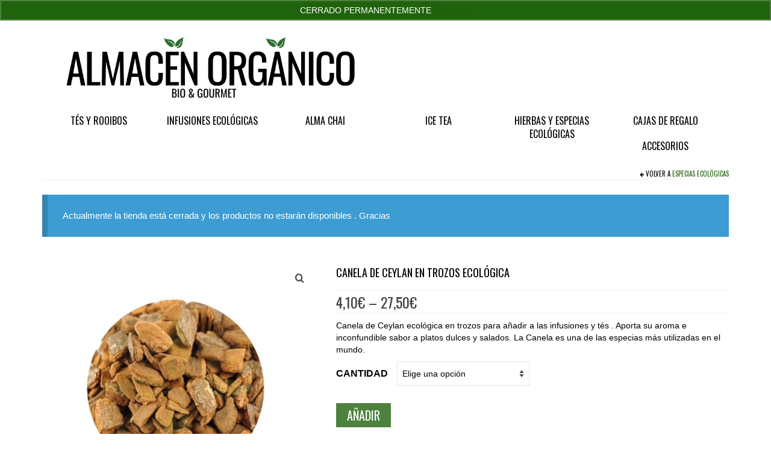

--- FILE ---
content_type: text/html; charset=UTF-8
request_url: https://almacenorganico.com/canela-de-ceylan-en-trozos-bio/
body_size: 18425
content:
<!DOCTYPE html><html class="no-js" lang="es" itemscope="itemscope" itemtype="https://schema.org/WebPage"><head><meta charset="UTF-8"><meta name="viewport" content="width=device-width, initial-scale=1.0"><meta http-equiv="X-UA-Compatible" content="IE=edge"><meta name='robots' content='index, follow, max-image-preview:large, max-snippet:-1, max-video-preview:-1' />  <script data-cfasync="false" data-pagespeed-no-defer>var gtm4wp_datalayer_name = "dataLayer";
	var dataLayer = dataLayer || [];</script> <link media="all" href="https://almacenorganico.com/wp-content/cache/autoptimize/css/autoptimize_5bf8985ae5e152f9558ad27e01132c54.css" rel="stylesheet"><title>CANELA DE CEYLAN EN TROZOS ECOLÓGICA - ALMACÉN ORGÁNICO</title><meta name="description" content="Canela de Ceylan en trozos ecológica para añadir a tus tés o infusiones. Aromática y deliciosa la canela aporta un sabor inconfundible" /><link rel="canonical" href="https://almacenorganico.com/canela-de-ceylan-en-trozos-bio/" /><meta property="og:locale" content="es_ES" /><meta property="og:type" content="article" /><meta property="og:title" content="CANELA DE CEYLAN EN TROZOS ECOLÓGICA - ALMACÉN ORGÁNICO" /><meta property="og:description" content="Canela de Ceylan en trozos ecológica para añadir a tus tés o infusiones. Aromática y deliciosa la canela aporta un sabor inconfundible" /><meta property="og:url" content="https://almacenorganico.com/canela-de-ceylan-en-trozos-bio/" /><meta property="og:site_name" content="ALMACÉN ORGÁNICO" /><meta property="article:modified_time" content="2025-02-05T21:09:43+00:00" /><meta property="og:image" content="https://almacenorganico.com/wp-content/uploads/2021/04/canela-ade-ceylan-ecologica-en-trozos.jpg" /><meta property="og:image:width" content="1200" /><meta property="og:image:height" content="1200" /><meta property="og:image:type" content="image/jpeg" /><meta name="twitter:card" content="summary_large_image" /> <script type="application/ld+json" class="yoast-schema-graph">{"@context":"https://schema.org","@graph":[{"@type":"WebPage","@id":"https://almacenorganico.com/canela-de-ceylan-en-trozos-bio/","url":"https://almacenorganico.com/canela-de-ceylan-en-trozos-bio/","name":"CANELA DE CEYLAN EN TROZOS ECOLÓGICA - ALMACÉN ORGÁNICO","isPartOf":{"@id":"https://almacenorganico.com/#website"},"primaryImageOfPage":{"@id":"https://almacenorganico.com/canela-de-ceylan-en-trozos-bio/#primaryimage"},"image":{"@id":"https://almacenorganico.com/canela-de-ceylan-en-trozos-bio/#primaryimage"},"thumbnailUrl":"https://almacenorganico.com/wp-content/uploads/2021/04/canela-ade-ceylan-ecologica-en-trozos.jpg","datePublished":"2021-04-15T16:37:33+00:00","dateModified":"2025-02-05T21:09:43+00:00","description":"Canela de Ceylan en trozos ecológica para añadir a tus tés o infusiones. Aromática y deliciosa la canela aporta un sabor inconfundible","breadcrumb":{"@id":"https://almacenorganico.com/canela-de-ceylan-en-trozos-bio/#breadcrumb"},"inLanguage":"es","potentialAction":[{"@type":"ReadAction","target":["https://almacenorganico.com/canela-de-ceylan-en-trozos-bio/"]}]},{"@type":"ImageObject","inLanguage":"es","@id":"https://almacenorganico.com/canela-de-ceylan-en-trozos-bio/#primaryimage","url":"https://almacenorganico.com/wp-content/uploads/2021/04/canela-ade-ceylan-ecologica-en-trozos.jpg","contentUrl":"https://almacenorganico.com/wp-content/uploads/2021/04/canela-ade-ceylan-ecologica-en-trozos.jpg","width":1200,"height":1200,"caption":"canela de ceylan ecologica en trozos"},{"@type":"BreadcrumbList","@id":"https://almacenorganico.com/canela-de-ceylan-en-trozos-bio/#breadcrumb","itemListElement":[{"@type":"ListItem","position":1,"name":"Portada","item":"https://almacenorganico.com/"},{"@type":"ListItem","position":2,"name":"TÉS Y ROOIBOS","item":"https://almacenorganico.com/comprar-ecologico/"},{"@type":"ListItem","position":3,"name":"CANELA DE CEYLAN EN TROZOS ECOLÓGICA"}]},{"@type":"WebSite","@id":"https://almacenorganico.com/#website","url":"https://almacenorganico.com/","name":"ALMACÉN ORGÁNICO","description":"Tienda online de tés, infusiones, hierbas y especias ecológicas de gran calidad. Para clientes sibaritas y exigentes con el sabor, la calidad y los procesos de producción. Selección orgánica de alta calidad.","publisher":{"@id":"https://almacenorganico.com/#organization"},"potentialAction":[{"@type":"SearchAction","target":{"@type":"EntryPoint","urlTemplate":"https://almacenorganico.com/?s={search_term_string}"},"query-input":"required name=search_term_string"}],"inLanguage":"es"},{"@type":"Organization","@id":"https://almacenorganico.com/#organization","name":"almacenorganico.com","url":"https://almacenorganico.com/","logo":{"@type":"ImageObject","inLanguage":"es","@id":"https://almacenorganico.com/#/schema/logo/image/","url":"https://almacenorganico.com/wp-content/uploads/2020/06/Almacén-Orgánico-Bio-Gourmet1.jpg","contentUrl":"https://almacenorganico.com/wp-content/uploads/2020/06/Almacén-Orgánico-Bio-Gourmet1.jpg","width":480,"height":300,"caption":"almacenorganico.com"},"image":{"@id":"https://almacenorganico.com/#/schema/logo/image/"}}]}</script> <link rel='dns-prefetch' href='//www.googletagmanager.com' /><link rel='dns-prefetch' href='//fonts.googleapis.com' /><link rel="alternate" type="application/rss+xml" title="ALMACÉN ORGÁNICO &raquo; Feed" href="https://almacenorganico.com/feed/" /><link rel="alternate" type="application/rss+xml" title="ALMACÉN ORGÁNICO &raquo; Feed de los comentarios" href="https://almacenorganico.com/comments/feed/" /><link rel="alternate" type="application/rss+xml" title="ALMACÉN ORGÁNICO &raquo; Comentario CANELA DE CEYLAN EN TROZOS ECOLÓGICA del feed" href="https://almacenorganico.com/canela-de-ceylan-en-trozos-bio/feed/" /> <script type="text/javascript">window._wpemojiSettings = {"baseUrl":"https:\/\/s.w.org\/images\/core\/emoji\/14.0.0\/72x72\/","ext":".png","svgUrl":"https:\/\/s.w.org\/images\/core\/emoji\/14.0.0\/svg\/","svgExt":".svg","source":{"concatemoji":"https:\/\/almacenorganico.com\/wp-includes\/js\/wp-emoji-release.min.js?ver=6.2.8"}};
/*! This file is auto-generated */
!function(e,a,t){var n,r,o,i=a.createElement("canvas"),p=i.getContext&&i.getContext("2d");function s(e,t){p.clearRect(0,0,i.width,i.height),p.fillText(e,0,0);e=i.toDataURL();return p.clearRect(0,0,i.width,i.height),p.fillText(t,0,0),e===i.toDataURL()}function c(e){var t=a.createElement("script");t.src=e,t.defer=t.type="text/javascript",a.getElementsByTagName("head")[0].appendChild(t)}for(o=Array("flag","emoji"),t.supports={everything:!0,everythingExceptFlag:!0},r=0;r<o.length;r++)t.supports[o[r]]=function(e){if(p&&p.fillText)switch(p.textBaseline="top",p.font="600 32px Arial",e){case"flag":return s("\ud83c\udff3\ufe0f\u200d\u26a7\ufe0f","\ud83c\udff3\ufe0f\u200b\u26a7\ufe0f")?!1:!s("\ud83c\uddfa\ud83c\uddf3","\ud83c\uddfa\u200b\ud83c\uddf3")&&!s("\ud83c\udff4\udb40\udc67\udb40\udc62\udb40\udc65\udb40\udc6e\udb40\udc67\udb40\udc7f","\ud83c\udff4\u200b\udb40\udc67\u200b\udb40\udc62\u200b\udb40\udc65\u200b\udb40\udc6e\u200b\udb40\udc67\u200b\udb40\udc7f");case"emoji":return!s("\ud83e\udef1\ud83c\udffb\u200d\ud83e\udef2\ud83c\udfff","\ud83e\udef1\ud83c\udffb\u200b\ud83e\udef2\ud83c\udfff")}return!1}(o[r]),t.supports.everything=t.supports.everything&&t.supports[o[r]],"flag"!==o[r]&&(t.supports.everythingExceptFlag=t.supports.everythingExceptFlag&&t.supports[o[r]]);t.supports.everythingExceptFlag=t.supports.everythingExceptFlag&&!t.supports.flag,t.DOMReady=!1,t.readyCallback=function(){t.DOMReady=!0},t.supports.everything||(n=function(){t.readyCallback()},a.addEventListener?(a.addEventListener("DOMContentLoaded",n,!1),e.addEventListener("load",n,!1)):(e.attachEvent("onload",n),a.attachEvent("onreadystatechange",function(){"complete"===a.readyState&&t.readyCallback()})),(e=t.source||{}).concatemoji?c(e.concatemoji):e.wpemoji&&e.twemoji&&(c(e.twemoji),c(e.wpemoji)))}(window,document,window._wpemojiSettings);</script> <link rel='stylesheet' id='redux-google-fonts-virtue-css' href='https://fonts.googleapis.com/css?family=Oswald%3A400%7CMontserrat%3A500&#038;ver=1725355403' type='text/css' media='all' /><link rel='stylesheet' id='eci-icon-fonts-css' href='https://almacenorganico.com/wp-content/cache/autoptimize/css/autoptimize_single_0c712b3354b54e05fc967ad391162987.css?ver=1592420407' type='text/css' media='all' /> <script type='text/javascript' src='https://almacenorganico.com/wp-includes/js/jquery/jquery.min.js?ver=3.6.4' id='jquery-core-js'></script> <script type='text/javascript' id='WCPAY_ASSETS-js-extra'>var wcpayAssets = {"url":"https:\/\/almacenorganico.com\/wp-content\/plugins\/woocommerce-payments\/dist\/"};</script> <!--[if lt IE 9]> <script type='text/javascript' src='https://almacenorganico.com/wp-content/themes/virtue/assets/js/vendor/respond.min.js?ver=6.2.8' id='virtue-respond-js'></script> <![endif]--><link rel="https://api.w.org/" href="https://almacenorganico.com/wp-json/" /><link rel="alternate" type="application/json" href="https://almacenorganico.com/wp-json/wp/v2/product/32203" /><link rel="EditURI" type="application/rsd+xml" title="RSD" href="https://almacenorganico.com/xmlrpc.php?rsd" /><link rel="wlwmanifest" type="application/wlwmanifest+xml" href="https://almacenorganico.com/wp-includes/wlwmanifest.xml" /><meta name="generator" content="WordPress 6.2.8" /><meta name="generator" content="WooCommerce 8.2.4" /><link rel='shortlink' href='https://almacenorganico.com/?p=32203' /><link rel="alternate" type="application/json+oembed" href="https://almacenorganico.com/wp-json/oembed/1.0/embed?url=https%3A%2F%2Falmacenorganico.com%2Fcanela-de-ceylan-en-trozos-bio%2F" /><link rel="alternate" type="text/xml+oembed" href="https://almacenorganico.com/wp-json/oembed/1.0/embed?url=https%3A%2F%2Falmacenorganico.com%2Fcanela-de-ceylan-en-trozos-bio%2F&#038;format=xml" />  <script async src="https://www.googletagmanager.com/gtag/js?id=UA-153114278-1"></script> <script>window.dataLayer = window.dataLayer || [];
			function gtag(){dataLayer.push(arguments);}
			gtag('js', new Date());
			gtag('config', 'UA-153114278-1');</script> 
 <script data-cfasync="false" data-pagespeed-no-defer type="text/javascript">var dataLayer_content = {"pagePostType":"product","pagePostType2":"single-product","pagePostAuthor":"INÉS"};
	dataLayer.push( dataLayer_content );</script> <script data-cfasync="false" data-pagespeed-no-defer type="text/javascript">(function(w,d,s,l,i){w[l]=w[l]||[];w[l].push({'gtm.start':
new Date().getTime(),event:'gtm.js'});var f=d.getElementsByTagName(s)[0],
j=d.createElement(s),dl=l!='dataLayer'?'&l='+l:'';j.async=true;j.src=
'//www.googletagmanager.com/gtm.js?id='+i+dl;f.parentNode.insertBefore(j,f);
})(window,document,'script','dataLayer','GTM-KWJ64FV');</script> <meta name="google-site-verification" content="YZLMxO9cms5qDWaWg1gK0ohNs1SUlfn-sD2s4UkrJkE" /> <noscript><style>.woocommerce-product-gallery{ opacity: 1 !important; }</style></noscript><meta name="generator" content="Elementor 3.23.4; features: additional_custom_breakpoints, e_lazyload; settings: css_print_method-external, google_font-enabled, font_display-auto"> <script data-cfasync="false" data-no-optimize="1" data-pagespeed-no-defer>var tvc_lc = 'EUR';</script> <script data-cfasync="false" data-no-optimize="1" data-pagespeed-no-defer>var tvc_lc = 'EUR';</script> <script data-cfasync="false" data-no-optimize="1" data-pagespeed-no-defer >var adsTringId = '5256098531';
        var ads_ert = '1';
        var ads_edrt = '1';</script>  <script async src="https://www.googletagmanager.com/gtag/js?id=UA-153114278-1"></script> <script data-cfasync="false" data-no-optimize="1" data-pagespeed-no-defer >window.dataLayer = window.dataLayer || [];
          function gtag(){dataLayer.push(arguments);}
          gtag("js", new Date());
          gtag("config", "UA-153114278-1",{"anonymize_ip":true, "cookie_domain":"auto",
                        "custom_map": {
              "dimension1": "user_id",
              "dimension3": "user_type",
              "dimension4": "page_type",
              "dimension5": "day_type",
              "dimension6": "local_time_slot_of_the_day",
              "dimension7": "product_discount",
              "dimension8": "stock_status",
              "dimension9": "inventory",
              "dimension10": "search_query_parameter",
              "dimension11": "payment_method",
              "dimension12": "shipping_tier",
              "metric1": "number_of_product_clicks_on_home_page",
              "metric2": "number_of_product_clicks_on_plp",
              "metric3": "number_of_product_clicks_on_pdp",
              "metric4": "number_of_product_clicks_on_cart",
              "metric5": "time_taken_to_add_to_cart",
              "metric6": "time_taked_to_add_to_wishlist",
              "metric7": "time_taken_to_make_the_purchase"
            }
          });</script> <script async src="https://www.googletagmanager.com/gtag/js?id=AW-1041235029"></script> <script data-cfasync="false" data-no-optimize="1" data-pagespeed-no-defer >window.dataLayer = window.dataLayer || [];
          function gtag(){dataLayer.push(arguments);}
          gtag('js', new Date());
          gtag('config','AW-1041235029', {'allow_enhanced_conversions':'false'});</script> <script>(window.gaDevIds=window.gaDevIds||[]).push('5CDcaG');</script> <link rel="icon" href="https://almacenorganico.com/wp-content/uploads/2019/11/cropped-ALMACÉN-ORGÁNICO-ONLINE-32x32.png" sizes="32x32" /><link rel="icon" href="https://almacenorganico.com/wp-content/uploads/2019/11/cropped-ALMACÉN-ORGÁNICO-ONLINE-192x192.png" sizes="192x192" /><link rel="apple-touch-icon" href="https://almacenorganico.com/wp-content/uploads/2019/11/cropped-ALMACÉN-ORGÁNICO-ONLINE-180x180.png" /><meta name="msapplication-TileImage" content="https://almacenorganico.com/wp-content/uploads/2019/11/cropped-ALMACÉN-ORGÁNICO-ONLINE-270x270.png" /></head><body class="product-template-default single single-product postid-32203 wp-embed-responsive theme-virtue wcz-woocommerce woocommerce woocommerce-page woocommerce-demo-store woocommerce-no-js wide canela-de-ceylan-en-trozos-bio woo-store-vacation-shop-closed elementor-default elementor-kit-31266"><div id="kt-skip-link"><a href="#content">Skip to Main Content</a></div><svg xmlns="http://www.w3.org/2000/svg" viewBox="0 0 0 0" width="0" height="0" focusable="false" role="none" style="visibility: hidden; position: absolute; left: -9999px; overflow: hidden;" ><defs><filter id="wp-duotone-dark-grayscale"><feColorMatrix color-interpolation-filters="sRGB" type="matrix" values=" .299 .587 .114 0 0 .299 .587 .114 0 0 .299 .587 .114 0 0 .299 .587 .114 0 0 " /><feComponentTransfer color-interpolation-filters="sRGB" ><feFuncR type="table" tableValues="0 0.49803921568627" /><feFuncG type="table" tableValues="0 0.49803921568627" /><feFuncB type="table" tableValues="0 0.49803921568627" /><feFuncA type="table" tableValues="1 1" /></feComponentTransfer><feComposite in2="SourceGraphic" operator="in" /></filter></defs></svg><svg xmlns="http://www.w3.org/2000/svg" viewBox="0 0 0 0" width="0" height="0" focusable="false" role="none" style="visibility: hidden; position: absolute; left: -9999px; overflow: hidden;" ><defs><filter id="wp-duotone-grayscale"><feColorMatrix color-interpolation-filters="sRGB" type="matrix" values=" .299 .587 .114 0 0 .299 .587 .114 0 0 .299 .587 .114 0 0 .299 .587 .114 0 0 " /><feComponentTransfer color-interpolation-filters="sRGB" ><feFuncR type="table" tableValues="0 1" /><feFuncG type="table" tableValues="0 1" /><feFuncB type="table" tableValues="0 1" /><feFuncA type="table" tableValues="1 1" /></feComponentTransfer><feComposite in2="SourceGraphic" operator="in" /></filter></defs></svg><svg xmlns="http://www.w3.org/2000/svg" viewBox="0 0 0 0" width="0" height="0" focusable="false" role="none" style="visibility: hidden; position: absolute; left: -9999px; overflow: hidden;" ><defs><filter id="wp-duotone-purple-yellow"><feColorMatrix color-interpolation-filters="sRGB" type="matrix" values=" .299 .587 .114 0 0 .299 .587 .114 0 0 .299 .587 .114 0 0 .299 .587 .114 0 0 " /><feComponentTransfer color-interpolation-filters="sRGB" ><feFuncR type="table" tableValues="0.54901960784314 0.98823529411765" /><feFuncG type="table" tableValues="0 1" /><feFuncB type="table" tableValues="0.71764705882353 0.25490196078431" /><feFuncA type="table" tableValues="1 1" /></feComponentTransfer><feComposite in2="SourceGraphic" operator="in" /></filter></defs></svg><svg xmlns="http://www.w3.org/2000/svg" viewBox="0 0 0 0" width="0" height="0" focusable="false" role="none" style="visibility: hidden; position: absolute; left: -9999px; overflow: hidden;" ><defs><filter id="wp-duotone-blue-red"><feColorMatrix color-interpolation-filters="sRGB" type="matrix" values=" .299 .587 .114 0 0 .299 .587 .114 0 0 .299 .587 .114 0 0 .299 .587 .114 0 0 " /><feComponentTransfer color-interpolation-filters="sRGB" ><feFuncR type="table" tableValues="0 1" /><feFuncG type="table" tableValues="0 0.27843137254902" /><feFuncB type="table" tableValues="0.5921568627451 0.27843137254902" /><feFuncA type="table" tableValues="1 1" /></feComponentTransfer><feComposite in2="SourceGraphic" operator="in" /></filter></defs></svg><svg xmlns="http://www.w3.org/2000/svg" viewBox="0 0 0 0" width="0" height="0" focusable="false" role="none" style="visibility: hidden; position: absolute; left: -9999px; overflow: hidden;" ><defs><filter id="wp-duotone-midnight"><feColorMatrix color-interpolation-filters="sRGB" type="matrix" values=" .299 .587 .114 0 0 .299 .587 .114 0 0 .299 .587 .114 0 0 .299 .587 .114 0 0 " /><feComponentTransfer color-interpolation-filters="sRGB" ><feFuncR type="table" tableValues="0 0" /><feFuncG type="table" tableValues="0 0.64705882352941" /><feFuncB type="table" tableValues="0 1" /><feFuncA type="table" tableValues="1 1" /></feComponentTransfer><feComposite in2="SourceGraphic" operator="in" /></filter></defs></svg><svg xmlns="http://www.w3.org/2000/svg" viewBox="0 0 0 0" width="0" height="0" focusable="false" role="none" style="visibility: hidden; position: absolute; left: -9999px; overflow: hidden;" ><defs><filter id="wp-duotone-magenta-yellow"><feColorMatrix color-interpolation-filters="sRGB" type="matrix" values=" .299 .587 .114 0 0 .299 .587 .114 0 0 .299 .587 .114 0 0 .299 .587 .114 0 0 " /><feComponentTransfer color-interpolation-filters="sRGB" ><feFuncR type="table" tableValues="0.78039215686275 1" /><feFuncG type="table" tableValues="0 0.94901960784314" /><feFuncB type="table" tableValues="0.35294117647059 0.47058823529412" /><feFuncA type="table" tableValues="1 1" /></feComponentTransfer><feComposite in2="SourceGraphic" operator="in" /></filter></defs></svg><svg xmlns="http://www.w3.org/2000/svg" viewBox="0 0 0 0" width="0" height="0" focusable="false" role="none" style="visibility: hidden; position: absolute; left: -9999px; overflow: hidden;" ><defs><filter id="wp-duotone-purple-green"><feColorMatrix color-interpolation-filters="sRGB" type="matrix" values=" .299 .587 .114 0 0 .299 .587 .114 0 0 .299 .587 .114 0 0 .299 .587 .114 0 0 " /><feComponentTransfer color-interpolation-filters="sRGB" ><feFuncR type="table" tableValues="0.65098039215686 0.40392156862745" /><feFuncG type="table" tableValues="0 1" /><feFuncB type="table" tableValues="0.44705882352941 0.4" /><feFuncA type="table" tableValues="1 1" /></feComponentTransfer><feComposite in2="SourceGraphic" operator="in" /></filter></defs></svg><svg xmlns="http://www.w3.org/2000/svg" viewBox="0 0 0 0" width="0" height="0" focusable="false" role="none" style="visibility: hidden; position: absolute; left: -9999px; overflow: hidden;" ><defs><filter id="wp-duotone-blue-orange"><feColorMatrix color-interpolation-filters="sRGB" type="matrix" values=" .299 .587 .114 0 0 .299 .587 .114 0 0 .299 .587 .114 0 0 .299 .587 .114 0 0 " /><feComponentTransfer color-interpolation-filters="sRGB" ><feFuncR type="table" tableValues="0.098039215686275 1" /><feFuncG type="table" tableValues="0 0.66274509803922" /><feFuncB type="table" tableValues="0.84705882352941 0.41960784313725" /><feFuncA type="table" tableValues="1 1" /></feComponentTransfer><feComposite in2="SourceGraphic" operator="in" /></filter></defs></svg><div id="wrapper" class="container"><header class="banner headerclass" itemscope itemtype="https://schema.org/WPHeader"><div id="topbar" class="topclass"><div class="container"><div class="row"><div class="col-md-6 col-sm-6 kad-topbar-left"><div class="topbarmenu clearfix"><ul id="menu-menu-barra-superior" class="sf-menu"><li  class=" menu-item-31610"><a href="https://almacenorganico.com/carrito/"><span>CARRITO</span></a></li><li  class=" menu-item-31611"><a href="https://almacenorganico.com/mi-cuenta/"><span>MI CUENTA</span></a></li></ul><div class="topbar_social"><ul><li><a href="" target="_self" title="" data-toggle="tooltip" data-placement="bottom" data-original-title=""><i class=""></i></a></li></ul></div><ul class="kad-cart-total"><li> <a class="cart-contents" href="https://almacenorganico.com/carrito/" title="Ver carrito compra"> <i class="icon-shopping-cart" style="padding-right:5px;"></i> Su carrito <span class="kad-cart-dash">-</span> <span class="woocommerce-Price-amount amount"><bdi>0,00<span class="woocommerce-Price-currencySymbol">&euro;</span></bdi></span> </a></li></ul></div></div><div class="col-md-6 col-sm-6 kad-topbar-right"><div id="topbar-search" class="topbar-widget"><form role="search" method="get" class="form-search" action="https://almacenorganico.com/"> <label> <span class="screen-reader-text">Buscar por:</span> <input type="text" value="" name="s" class="search-query" placeholder="Buscar"> </label> <button type="submit" class="search-icon"><i class="icon-search"></i></button></form></div></div></div></div></div><div class="container"><div class="row"><div class="col-md-6 clearfix kad-header-left"><div id="logo" class="logocase"> <a class="brand logofont" href="https://almacenorganico.com/"><div id="thelogo"> <img fetchpriority="high" src="https://almacenorganico.com/wp-content/uploads/2019/11/almacén-orgánico-tienda-online-bio.png" alt="ptoductos ecológicos a domicilio" width="1530" height="450" class="kad-standard-logo" /> <img src="https://almacenorganico.com/wp-content/uploads/2019/11/almacén-orgánico-tienda-online-bio.png" alt="ptoductos ecológicos a domicilio" width="1530" height="450" class="kad-retina-logo" style="max-height:450px" /></div> </a></div></div></div><div id="mobile-nav-trigger" class="nav-trigger"> <button class="nav-trigger-case mobileclass collapsed" data-toggle="collapse" data-target=".kad-nav-collapse"> <span class="kad-navbtn"><i class="icon-reorder"></i></span> <span class="kad-menu-name">Menú</span> </button></div><div id="kad-mobile-nav" class="kad-mobile-nav"><div class="kad-nav-inner mobileclass"><div class="kad-nav-collapse"><ul id="menu-menu-principal" class="kad-mnav"><li  class="menu-tes-y-rooibos current_page_parent sf-dropdown sf-dropdown-toggle menu-item-11690"><a href="https://almacenorganico.com/comprar-ecologico/"><span>TÉS Y ROOIBOS</span></a><span class="kad-submenu-accordion collapse-next  kad-submenu-accordion-open" data-parent=".kad-nav-collapse" data-toggle="collapse" data-target=""><i class="icon-chevron-down"></i><i class="icon-chevron-up"></i></span><ul class="sub-menu sf-dropdown-menu collapse"><li  class="menu-te-negr0-ecologico menu-item-216"><a href="https://almacenorganico.com/comprar-ecologico/te-negro-ecologico/"><span>TÉ NEGR0 ECOLÓGICO</span></a></li><li  class="menu-te-verde-ecologico menu-item-119"><a href="https://almacenorganico.com/comprar-ecologico/te-verde-ecologico/"><span>TÉ VERDE ECOLÓGICO</span></a></li><li  class="menu-te-blanco-ecologico menu-item-1202"><a href="https://almacenorganico.com/te-blanco-ecologico/"><span>TÉ BLANCO ECOLÓGICO</span></a></li><li  class="menu-pu-erh-ecologico menu-item-1232"><a href="https://almacenorganico.com/comprar-pu-erh-ecologico/"><span>PU ERH ECOLÓGICO</span></a></li><li  class="menu-te-azul-ecologico-oolong-bio menu-item-1850"><a href="https://almacenorganico.com/te-azul-ecologico-oolong-bio/"><span>TÉ AZUL ECOLÓGICO (OOLONG BIO)</span></a></li><li  class="menu-rooibos-ecologico menu-item-89"><a href="https://almacenorganico.com/comprar-ecologico-rooibos-ecologico/"><span>ROOIBOS ECOLÓGICO</span></a></li></ul></li><li  class="menu-infusiones-ecologicas sf-dropdown sf-dropdown-toggle menu-item-31578"><a href="https://almacenorganico.com/infusiones-ecologicas-2/"><span>INFUSIONES ECOLÓGICAS</span></a><span class="kad-submenu-accordion collapse-next  kad-submenu-accordion-open" data-parent=".kad-nav-collapse" data-toggle="collapse" data-target=""><i class="icon-chevron-down"></i><i class="icon-chevron-up"></i></span><ul class="sub-menu sf-dropdown-menu collapse"><li  class="menu-ayurvedas menu-item-32247"><a href="https://almacenorganico.com/infusiones-ecologicas-ayurvedas/"><span>AYURVEDAS</span></a></li><li  class="menu-digestivas menu-item-32265"><a href="https://almacenorganico.com/infusiones-ecologicas-digestivas/"><span>DIGESTIVAS</span></a></li><li  class="menu-relajantes menu-item-32286"><a href="https://almacenorganico.com/infusiones-ecologicas-dormir/"><span>RELAJANTES</span></a></li></ul></li><li  class="menu-alma-chai menu-item-31396"><a href="https://almacenorganico.com/alma-chai/"><span>ALMA CHAI</span></a></li><li  class="menu-ice-tea menu-item-32416"><a href="https://almacenorganico.com/ice-tea/"><span>ICE TEA</span></a></li><li  class="menu-hierbas-y-especias-ecologicas sf-dropdown sf-dropdown-toggle menu-item-88"><a href="https://almacenorganico.com/hierbas-especias-ecologicas/"><span>HIERBAS Y ESPECIAS ECOLÓGICAS</span></a><span class="kad-submenu-accordion collapse-next  kad-submenu-accordion-open" data-parent=".kad-nav-collapse" data-toggle="collapse" data-target=""><i class="icon-chevron-down"></i><i class="icon-chevron-up"></i></span><ul class="sub-menu sf-dropdown-menu collapse"><li  class="menu-hierbas-ecologicas menu-item-10678"><a href="https://almacenorganico.com/hierbas-ecologicas-a-granel/"><span>HIERBAS ECOLÓGICAS</span></a></li><li  class="menu-especias-ecologicas menu-item-10677"><a href="https://almacenorganico.com/especias-ecologicas/"><span>ESPECIAS ECOLÓGICAS</span></a></li></ul></li><li  class="menu-cajas-de-regalo menu-item-86"><a href="https://almacenorganico.com/cajas-de-regalo-regala-te-especias/"><span>CAJAS DE REGALO</span></a></li><li  class="menu-accesorios menu-item-87"><a href="https://almacenorganico.com/accesorios-de-te/"><span>ACCESORIOS</span></a></li></ul></div></div></div></div><section id="cat_nav" class="navclass"><div class="container"><nav id="nav-second" class="clearfix" itemscope itemtype="https://schema.org/SiteNavigationElement"><ul id="menu-menu-principal-1" class="sf-menu"><li  class=" current_page_parent sf-dropdown menu-item-11690"><a href="https://almacenorganico.com/comprar-ecologico/"><span>TÉS Y ROOIBOS</span></a><ul class="sub-menu sf-dropdown-menu dropdown"><li  class=" menu-item-216"><a href="https://almacenorganico.com/comprar-ecologico/te-negro-ecologico/"><span>TÉ NEGR0 ECOLÓGICO</span></a></li><li  class=" menu-item-119"><a href="https://almacenorganico.com/comprar-ecologico/te-verde-ecologico/"><span>TÉ VERDE ECOLÓGICO</span></a></li><li  class=" menu-item-1202"><a href="https://almacenorganico.com/te-blanco-ecologico/"><span>TÉ BLANCO ECOLÓGICO</span></a></li><li  class=" menu-item-1232"><a href="https://almacenorganico.com/comprar-pu-erh-ecologico/"><span>PU ERH ECOLÓGICO</span></a></li><li  class=" menu-item-1850"><a href="https://almacenorganico.com/te-azul-ecologico-oolong-bio/"><span>TÉ AZUL ECOLÓGICO (OOLONG BIO)</span></a></li><li  class=" menu-item-89"><a href="https://almacenorganico.com/comprar-ecologico-rooibos-ecologico/"><span>ROOIBOS ECOLÓGICO</span></a></li></ul></li><li  class=" sf-dropdown menu-item-31578"><a href="https://almacenorganico.com/infusiones-ecologicas-2/"><span>INFUSIONES ECOLÓGICAS</span></a><ul class="sub-menu sf-dropdown-menu dropdown"><li  class=" menu-item-32247"><a href="https://almacenorganico.com/infusiones-ecologicas-ayurvedas/"><span>AYURVEDAS</span></a></li><li  class=" menu-item-32265"><a href="https://almacenorganico.com/infusiones-ecologicas-digestivas/"><span>DIGESTIVAS</span></a></li><li  class=" menu-item-32286"><a href="https://almacenorganico.com/infusiones-ecologicas-dormir/"><span>RELAJANTES</span></a></li></ul></li><li  class=" menu-item-31396"><a href="https://almacenorganico.com/alma-chai/"><span>ALMA CHAI</span></a></li><li  class=" menu-item-32416"><a href="https://almacenorganico.com/ice-tea/"><span>ICE TEA</span></a></li><li  class=" sf-dropdown menu-item-88"><a href="https://almacenorganico.com/hierbas-especias-ecologicas/"><span>HIERBAS Y ESPECIAS ECOLÓGICAS</span></a><ul class="sub-menu sf-dropdown-menu dropdown"><li  class=" menu-item-10678"><a href="https://almacenorganico.com/hierbas-ecologicas-a-granel/"><span>HIERBAS ECOLÓGICAS</span></a></li><li  class=" menu-item-10677"><a href="https://almacenorganico.com/especias-ecologicas/"><span>ESPECIAS ECOLÓGICAS</span></a></li></ul></li><li  class=" menu-item-86"><a href="https://almacenorganico.com/cajas-de-regalo-regala-te-especias/"><span>CAJAS DE REGALO</span></a></li><li  class=" menu-item-87"><a href="https://almacenorganico.com/accesorios-de-te/"><span>ACCESORIOS</span></a></li></ul></nav></div></section></header><div class="wrap contentclass" role="document"><div id="content" class="container"><div class="row"><div class="main col-md-12" role="main"><div class="product_header clearfix"><div class="cat_back_btn headerfont"><i class="icon-arrow-left"></i> Volver a <a href="https://almacenorganico.com/especias-ecologicas/">ESPECIAS ECOLÓGICAS</a></div></div><div class="woocommerce-notices-wrapper"></div><div id="woo-store-vacation"><div class="woocommerce-info"> Actualmente la tienda está cerrada y los productos no estarán disponibles . Gracias</div></div><div id="product-32203" class="product type-product post-32203 status-publish first instock product_cat-especias-ecologicas has-post-thumbnail shipping-taxable product-type-variable"><div class="row"><div class="col-md-5 product-img-case"><div class="woocommerce-product-gallery woocommerce-product-gallery--with-images woocommerce-product-gallery--columns-4 images kad-light-gallery" data-columns="4"><figure class="woocommerce-product-gallery__wrapper woo_product_slider_enabled woo_product_zoom_enabled"><div data-thumb="https://almacenorganico.com/wp-content/uploads/2021/04/canela-ade-ceylan-ecologica-en-trozos-100x100.jpg" class="woocommerce-product-gallery__image"><a href="https://almacenorganico.com/wp-content/uploads/2021/04/canela-ade-ceylan-ecologica-en-trozos.jpg"><img width="600" height="600" src="https://almacenorganico.com/wp-content/uploads/2021/04/canela-ade-ceylan-ecologica-en-trozos-600x600.jpg" class="attachment-shop_single size-shop_single wp-post-image" alt="canela de ceylan ecologica en trozos" decoding="async" title="" data-caption="" data-src="https://almacenorganico.com/wp-content/uploads/2021/04/canela-ade-ceylan-ecologica-en-trozos.jpg" data-large_image="https://almacenorganico.com/wp-content/uploads/2021/04/canela-ade-ceylan-ecologica-en-trozos.jpg" data-large_image_width="1200" data-large_image_height="1200" srcset="https://almacenorganico.com/wp-content/uploads/2021/04/canela-ade-ceylan-ecologica-en-trozos-600x600.jpg 600w, https://almacenorganico.com/wp-content/uploads/2021/04/canela-ade-ceylan-ecologica-en-trozos-300x300.jpg 300w, https://almacenorganico.com/wp-content/uploads/2021/04/canela-ade-ceylan-ecologica-en-trozos-1024x1024.jpg 1024w, https://almacenorganico.com/wp-content/uploads/2021/04/canela-ade-ceylan-ecologica-en-trozos-150x150.jpg 150w, https://almacenorganico.com/wp-content/uploads/2021/04/canela-ade-ceylan-ecologica-en-trozos-768x768.jpg 768w, https://almacenorganico.com/wp-content/uploads/2021/04/canela-ade-ceylan-ecologica-en-trozos-100x100.jpg 100w, https://almacenorganico.com/wp-content/uploads/2021/04/canela-ade-ceylan-ecologica-en-trozos-730x730.jpg 730w, https://almacenorganico.com/wp-content/uploads/2021/04/canela-ade-ceylan-ecologica-en-trozos-365x365.jpg 365w, https://almacenorganico.com/wp-content/uploads/2021/04/canela-ade-ceylan-ecologica-en-trozos.jpg 1200w" sizes="(max-width: 600px) 100vw, 600px" /></a></div></figure></div></div><div class="col-md-7 product-summary-case"><div class="summary entry-summary"><h1 class="product_title entry-title">CANELA DE CEYLAN EN TROZOS ECOLÓGICA</h1><div class="pricebox"><p class="product_price price headerfont"><span class="woocommerce-Price-amount amount"><bdi>4,10<span class="woocommerce-Price-currencySymbol">&euro;</span></bdi></span> &ndash; <span class="woocommerce-Price-amount amount"><bdi>27,50<span class="woocommerce-Price-currencySymbol">&euro;</span></bdi></span></p></div><div class="woocommerce-product-details__short-description"><p>Canela de Ceylan ecológica en trozos para añadir a las infusiones y tés . Aporta su aroma e inconfundible sabor a platos dulces y salados. La Canela es una de las especias más utilizadas en el mundo.</p></div><form class="variations_form cart" method="post" action="https://almacenorganico.com/canela-de-ceylan-en-trozos-bio/" enctype='multipart/form-data' data-product_id="32203" data-product_variations="[{&quot;attributes&quot;:{&quot;attribute_pa_cantidad&quot;:&quot;30-g&quot;},&quot;availability_html&quot;:&quot;&lt;p class=\&quot;stock in-stock\&quot;&gt;Hay existencias&lt;\/p&gt;\n&quot;,&quot;backorders_allowed&quot;:false,&quot;dimensions&quot;:{&quot;length&quot;:&quot;&quot;,&quot;width&quot;:&quot;&quot;,&quot;height&quot;:&quot;&quot;},&quot;dimensions_html&quot;:&quot;N\/D&quot;,&quot;display_price&quot;:4.1,&quot;display_regular_price&quot;:4.1,&quot;image&quot;:{&quot;title&quot;:&quot;canela ade ceylan ecologica en trozos&quot;,&quot;caption&quot;:&quot;&quot;,&quot;url&quot;:&quot;https:\/\/almacenorganico.com\/wp-content\/uploads\/2021\/04\/canela-ade-ceylan-ecologica-en-trozos.jpg&quot;,&quot;alt&quot;:&quot;canela de ceylan ecologica en trozos&quot;,&quot;src&quot;:&quot;https:\/\/almacenorganico.com\/wp-content\/uploads\/2021\/04\/canela-ade-ceylan-ecologica-en-trozos-600x600.jpg&quot;,&quot;srcset&quot;:&quot;https:\/\/almacenorganico.com\/wp-content\/uploads\/2021\/04\/canela-ade-ceylan-ecologica-en-trozos-600x600.jpg 600w, https:\/\/almacenorganico.com\/wp-content\/uploads\/2021\/04\/canela-ade-ceylan-ecologica-en-trozos-300x300.jpg 300w, https:\/\/almacenorganico.com\/wp-content\/uploads\/2021\/04\/canela-ade-ceylan-ecologica-en-trozos-1024x1024.jpg 1024w, https:\/\/almacenorganico.com\/wp-content\/uploads\/2021\/04\/canela-ade-ceylan-ecologica-en-trozos-150x150.jpg 150w, https:\/\/almacenorganico.com\/wp-content\/uploads\/2021\/04\/canela-ade-ceylan-ecologica-en-trozos-768x768.jpg 768w, https:\/\/almacenorganico.com\/wp-content\/uploads\/2021\/04\/canela-ade-ceylan-ecologica-en-trozos-100x100.jpg 100w, https:\/\/almacenorganico.com\/wp-content\/uploads\/2021\/04\/canela-ade-ceylan-ecologica-en-trozos-730x730.jpg 730w, https:\/\/almacenorganico.com\/wp-content\/uploads\/2021\/04\/canela-ade-ceylan-ecologica-en-trozos-365x365.jpg 365w, https:\/\/almacenorganico.com\/wp-content\/uploads\/2021\/04\/canela-ade-ceylan-ecologica-en-trozos.jpg 1200w&quot;,&quot;sizes&quot;:&quot;(max-width: 600px) 100vw, 600px&quot;,&quot;full_src&quot;:&quot;https:\/\/almacenorganico.com\/wp-content\/uploads\/2021\/04\/canela-ade-ceylan-ecologica-en-trozos.jpg&quot;,&quot;full_src_w&quot;:1200,&quot;full_src_h&quot;:1200,&quot;gallery_thumbnail_src&quot;:&quot;https:\/\/almacenorganico.com\/wp-content\/uploads\/2021\/04\/canela-ade-ceylan-ecologica-en-trozos-100x100.jpg&quot;,&quot;gallery_thumbnail_src_w&quot;:100,&quot;gallery_thumbnail_src_h&quot;:100,&quot;thumb_src&quot;:&quot;https:\/\/almacenorganico.com\/wp-content\/uploads\/2021\/04\/canela-ade-ceylan-ecologica-en-trozos-300x300.jpg&quot;,&quot;thumb_src_w&quot;:300,&quot;thumb_src_h&quot;:300,&quot;src_w&quot;:600,&quot;src_h&quot;:600},&quot;image_id&quot;:32190,&quot;is_downloadable&quot;:false,&quot;is_in_stock&quot;:true,&quot;is_purchasable&quot;:false,&quot;is_sold_individually&quot;:&quot;no&quot;,&quot;is_virtual&quot;:false,&quot;max_qty&quot;:6,&quot;min_qty&quot;:1,&quot;price_html&quot;:&quot;&lt;span class=\&quot;price\&quot;&gt;&lt;span class=\&quot;woocommerce-Price-amount amount\&quot;&gt;&lt;bdi&gt;4,10&lt;span class=\&quot;woocommerce-Price-currencySymbol\&quot;&gt;&amp;euro;&lt;\/span&gt;&lt;\/bdi&gt;&lt;\/span&gt;&lt;\/span&gt;&quot;,&quot;sku&quot;:&quot;&quot;,&quot;variation_description&quot;:&quot;&quot;,&quot;variation_id&quot;:32204,&quot;variation_is_active&quot;:true,&quot;variation_is_visible&quot;:true,&quot;weight&quot;:&quot;&quot;,&quot;weight_html&quot;:&quot;N\/D&quot;},{&quot;attributes&quot;:{&quot;attribute_pa_cantidad&quot;:&quot;100-g&quot;},&quot;availability_html&quot;:&quot;&lt;p class=\&quot;stock in-stock\&quot;&gt;Hay existencias&lt;\/p&gt;\n&quot;,&quot;backorders_allowed&quot;:false,&quot;dimensions&quot;:{&quot;length&quot;:&quot;&quot;,&quot;width&quot;:&quot;&quot;,&quot;height&quot;:&quot;&quot;},&quot;dimensions_html&quot;:&quot;N\/D&quot;,&quot;display_price&quot;:13.9,&quot;display_regular_price&quot;:13.9,&quot;image&quot;:{&quot;title&quot;:&quot;canela ade ceylan ecologica en trozos&quot;,&quot;caption&quot;:&quot;&quot;,&quot;url&quot;:&quot;https:\/\/almacenorganico.com\/wp-content\/uploads\/2021\/04\/canela-ade-ceylan-ecologica-en-trozos.jpg&quot;,&quot;alt&quot;:&quot;canela de ceylan ecologica en trozos&quot;,&quot;src&quot;:&quot;https:\/\/almacenorganico.com\/wp-content\/uploads\/2021\/04\/canela-ade-ceylan-ecologica-en-trozos-600x600.jpg&quot;,&quot;srcset&quot;:&quot;https:\/\/almacenorganico.com\/wp-content\/uploads\/2021\/04\/canela-ade-ceylan-ecologica-en-trozos-600x600.jpg 600w, https:\/\/almacenorganico.com\/wp-content\/uploads\/2021\/04\/canela-ade-ceylan-ecologica-en-trozos-300x300.jpg 300w, https:\/\/almacenorganico.com\/wp-content\/uploads\/2021\/04\/canela-ade-ceylan-ecologica-en-trozos-1024x1024.jpg 1024w, https:\/\/almacenorganico.com\/wp-content\/uploads\/2021\/04\/canela-ade-ceylan-ecologica-en-trozos-150x150.jpg 150w, https:\/\/almacenorganico.com\/wp-content\/uploads\/2021\/04\/canela-ade-ceylan-ecologica-en-trozos-768x768.jpg 768w, https:\/\/almacenorganico.com\/wp-content\/uploads\/2021\/04\/canela-ade-ceylan-ecologica-en-trozos-100x100.jpg 100w, https:\/\/almacenorganico.com\/wp-content\/uploads\/2021\/04\/canela-ade-ceylan-ecologica-en-trozos-730x730.jpg 730w, https:\/\/almacenorganico.com\/wp-content\/uploads\/2021\/04\/canela-ade-ceylan-ecologica-en-trozos-365x365.jpg 365w, https:\/\/almacenorganico.com\/wp-content\/uploads\/2021\/04\/canela-ade-ceylan-ecologica-en-trozos.jpg 1200w&quot;,&quot;sizes&quot;:&quot;(max-width: 600px) 100vw, 600px&quot;,&quot;full_src&quot;:&quot;https:\/\/almacenorganico.com\/wp-content\/uploads\/2021\/04\/canela-ade-ceylan-ecologica-en-trozos.jpg&quot;,&quot;full_src_w&quot;:1200,&quot;full_src_h&quot;:1200,&quot;gallery_thumbnail_src&quot;:&quot;https:\/\/almacenorganico.com\/wp-content\/uploads\/2021\/04\/canela-ade-ceylan-ecologica-en-trozos-100x100.jpg&quot;,&quot;gallery_thumbnail_src_w&quot;:100,&quot;gallery_thumbnail_src_h&quot;:100,&quot;thumb_src&quot;:&quot;https:\/\/almacenorganico.com\/wp-content\/uploads\/2021\/04\/canela-ade-ceylan-ecologica-en-trozos-300x300.jpg&quot;,&quot;thumb_src_w&quot;:300,&quot;thumb_src_h&quot;:300,&quot;src_w&quot;:600,&quot;src_h&quot;:600},&quot;image_id&quot;:32190,&quot;is_downloadable&quot;:false,&quot;is_in_stock&quot;:true,&quot;is_purchasable&quot;:false,&quot;is_sold_individually&quot;:&quot;no&quot;,&quot;is_virtual&quot;:false,&quot;max_qty&quot;:6,&quot;min_qty&quot;:1,&quot;price_html&quot;:&quot;&lt;span class=\&quot;price\&quot;&gt;&lt;span class=\&quot;woocommerce-Price-amount amount\&quot;&gt;&lt;bdi&gt;13,90&lt;span class=\&quot;woocommerce-Price-currencySymbol\&quot;&gt;&amp;euro;&lt;\/span&gt;&lt;\/bdi&gt;&lt;\/span&gt;&lt;\/span&gt;&quot;,&quot;sku&quot;:&quot;&quot;,&quot;variation_description&quot;:&quot;&quot;,&quot;variation_id&quot;:32205,&quot;variation_is_active&quot;:true,&quot;variation_is_visible&quot;:true,&quot;weight&quot;:&quot;&quot;,&quot;weight_html&quot;:&quot;N\/D&quot;},{&quot;attributes&quot;:{&quot;attribute_pa_cantidad&quot;:&quot;200-g&quot;},&quot;availability_html&quot;:&quot;&lt;p class=\&quot;stock in-stock\&quot;&gt;Hay existencias&lt;\/p&gt;\n&quot;,&quot;backorders_allowed&quot;:false,&quot;dimensions&quot;:{&quot;length&quot;:&quot;&quot;,&quot;width&quot;:&quot;&quot;,&quot;height&quot;:&quot;&quot;},&quot;dimensions_html&quot;:&quot;N\/D&quot;,&quot;display_price&quot;:27.5,&quot;display_regular_price&quot;:27.5,&quot;image&quot;:{&quot;title&quot;:&quot;canela ade ceylan ecologica en trozos&quot;,&quot;caption&quot;:&quot;&quot;,&quot;url&quot;:&quot;https:\/\/almacenorganico.com\/wp-content\/uploads\/2021\/04\/canela-ade-ceylan-ecologica-en-trozos.jpg&quot;,&quot;alt&quot;:&quot;canela de ceylan ecologica en trozos&quot;,&quot;src&quot;:&quot;https:\/\/almacenorganico.com\/wp-content\/uploads\/2021\/04\/canela-ade-ceylan-ecologica-en-trozos-600x600.jpg&quot;,&quot;srcset&quot;:&quot;https:\/\/almacenorganico.com\/wp-content\/uploads\/2021\/04\/canela-ade-ceylan-ecologica-en-trozos-600x600.jpg 600w, https:\/\/almacenorganico.com\/wp-content\/uploads\/2021\/04\/canela-ade-ceylan-ecologica-en-trozos-300x300.jpg 300w, https:\/\/almacenorganico.com\/wp-content\/uploads\/2021\/04\/canela-ade-ceylan-ecologica-en-trozos-1024x1024.jpg 1024w, https:\/\/almacenorganico.com\/wp-content\/uploads\/2021\/04\/canela-ade-ceylan-ecologica-en-trozos-150x150.jpg 150w, https:\/\/almacenorganico.com\/wp-content\/uploads\/2021\/04\/canela-ade-ceylan-ecologica-en-trozos-768x768.jpg 768w, https:\/\/almacenorganico.com\/wp-content\/uploads\/2021\/04\/canela-ade-ceylan-ecologica-en-trozos-100x100.jpg 100w, https:\/\/almacenorganico.com\/wp-content\/uploads\/2021\/04\/canela-ade-ceylan-ecologica-en-trozos-730x730.jpg 730w, https:\/\/almacenorganico.com\/wp-content\/uploads\/2021\/04\/canela-ade-ceylan-ecologica-en-trozos-365x365.jpg 365w, https:\/\/almacenorganico.com\/wp-content\/uploads\/2021\/04\/canela-ade-ceylan-ecologica-en-trozos.jpg 1200w&quot;,&quot;sizes&quot;:&quot;(max-width: 600px) 100vw, 600px&quot;,&quot;full_src&quot;:&quot;https:\/\/almacenorganico.com\/wp-content\/uploads\/2021\/04\/canela-ade-ceylan-ecologica-en-trozos.jpg&quot;,&quot;full_src_w&quot;:1200,&quot;full_src_h&quot;:1200,&quot;gallery_thumbnail_src&quot;:&quot;https:\/\/almacenorganico.com\/wp-content\/uploads\/2021\/04\/canela-ade-ceylan-ecologica-en-trozos-100x100.jpg&quot;,&quot;gallery_thumbnail_src_w&quot;:100,&quot;gallery_thumbnail_src_h&quot;:100,&quot;thumb_src&quot;:&quot;https:\/\/almacenorganico.com\/wp-content\/uploads\/2021\/04\/canela-ade-ceylan-ecologica-en-trozos-300x300.jpg&quot;,&quot;thumb_src_w&quot;:300,&quot;thumb_src_h&quot;:300,&quot;src_w&quot;:600,&quot;src_h&quot;:600},&quot;image_id&quot;:32190,&quot;is_downloadable&quot;:false,&quot;is_in_stock&quot;:true,&quot;is_purchasable&quot;:false,&quot;is_sold_individually&quot;:&quot;no&quot;,&quot;is_virtual&quot;:false,&quot;max_qty&quot;:6,&quot;min_qty&quot;:1,&quot;price_html&quot;:&quot;&lt;span class=\&quot;price\&quot;&gt;&lt;span class=\&quot;woocommerce-Price-amount amount\&quot;&gt;&lt;bdi&gt;27,50&lt;span class=\&quot;woocommerce-Price-currencySymbol\&quot;&gt;&amp;euro;&lt;\/span&gt;&lt;\/bdi&gt;&lt;\/span&gt;&lt;\/span&gt;&quot;,&quot;sku&quot;:&quot;&quot;,&quot;variation_description&quot;:&quot;&quot;,&quot;variation_id&quot;:32206,&quot;variation_is_active&quot;:true,&quot;variation_is_visible&quot;:true,&quot;weight&quot;:&quot;&quot;,&quot;weight_html&quot;:&quot;N\/D&quot;}]"><table class="variations" cellspacing="0"><tbody><tr><td class="product_label label"><label for="pa_cantidad">CANTIDAD</label></td><td class="product_value value"> <select id="pa_cantidad" class="kad-select" name="attribute_pa_cantidad" data-attribute_name="attribute_pa_cantidad" data-show_option_none="yes"><option value="">Elige una opción</option><option value="30-g" >30 G</option><option value="100-g" >100 G</option><option value="200-g" >200 G</option></select><a class="reset_variations" href="#">Borrar seleción</a></td></tr></tbody></table><div class="single_variation_wrap_kad single_variation_wrap" style="display:block;"><div class="single_variation headerfont"></div><div class="woocommerce-variation-add-to-cart variations_button"><div class="quantity"> <label class="screen-reader-text" for="quantity_696e5375f13dd">CANELA DE CEYLAN EN TROZOS ECOLÓGICA cantidad</label> <input
 type="number"
 id="quantity_696e5375f13dd"
 class="input-text qty text"
 name="quantity"
 value="1"
 aria-label="Cantidad de productos"
 size="4"
 min="1"
 max="6"
 step="1"
 placeholder=""
 inputmode="numeric"
 autocomplete="off"
 /></div> <button type="submit" class="kad_add_to_cart headerfont kad-btn kad-btn-primary single_add_to_cart_button button alt">AÑADIR</button> <script data-cfasync="false" data-no-optimize="1" data-pagespeed-no-defer>window.addEventListener('load', call_tvc_enhanced,true);
      function call_tvc_enhanced(){
        tvc_js = new TVC_Enhanced({"feature_product_label":"Feature Product","on_sale_label":"On Sale","affiliation":"ALMAC\u00c9N ORG\u00c1NICO","local_time":"1768838005","is_admin":"","currency":"EUR","tracking_option":"UA","property_id":"UA-153114278-1","measurement_id":"","google_ads_id":"5256098531","google_merchant_center_id":"","o_add_gtag_snippet":"on","o_enhanced_e_commerce_tracking":"on","o_log_step_gest_user":"1","o_impression_thresold":"6","o_ip_anonymization":"1","ads_tracking_id":"5256098531","remarketing_tags":"1","dynamic_remarketing_tags":"1","google_ads_conversion_tracking":"0","conversio_send_to":"","ga_EC":"","page_type":"Others","user_id":"","user_type":"guest_user","day_type":"weekday","remarketing_snippet_id":"AW-1041235029","fb_pixel_id":"","fb_conversion_api_token":"","fb_event_id":"30f082e65dd74962a76ef17cbf421d29","tvc_ajax_url":"https:\/\/almacenorganico.com\/wp-admin\/admin-ajax.php"});
        tvc_js.singleProductaddToCartEventBindings({"default_attributes":[],"available_variations":[{"attributes":{"attribute_pa_cantidad":"30-g"},"availability_html":"<p class=\"stock in-stock\">Hay existencias<\/p>\n","backorders_allowed":false,"dimensions":{"length":"","width":"","height":""},"dimensions_html":"N\/D","display_price":4.1,"display_regular_price":4.1,"image":{"title":"canela ade ceylan ecologica en trozos","caption":"","url":"https:\/\/almacenorganico.com\/wp-content\/uploads\/2021\/04\/canela-ade-ceylan-ecologica-en-trozos.jpg","alt":"canela de ceylan ecologica en trozos","src":"https:\/\/almacenorganico.com\/wp-content\/uploads\/2021\/04\/canela-ade-ceylan-ecologica-en-trozos-600x600.jpg","srcset":"https:\/\/almacenorganico.com\/wp-content\/uploads\/2021\/04\/canela-ade-ceylan-ecologica-en-trozos-600x600.jpg 600w, https:\/\/almacenorganico.com\/wp-content\/uploads\/2021\/04\/canela-ade-ceylan-ecologica-en-trozos-300x300.jpg 300w, https:\/\/almacenorganico.com\/wp-content\/uploads\/2021\/04\/canela-ade-ceylan-ecologica-en-trozos-1024x1024.jpg 1024w, https:\/\/almacenorganico.com\/wp-content\/uploads\/2021\/04\/canela-ade-ceylan-ecologica-en-trozos-150x150.jpg 150w, https:\/\/almacenorganico.com\/wp-content\/uploads\/2021\/04\/canela-ade-ceylan-ecologica-en-trozos-768x768.jpg 768w, https:\/\/almacenorganico.com\/wp-content\/uploads\/2021\/04\/canela-ade-ceylan-ecologica-en-trozos-100x100.jpg 100w, https:\/\/almacenorganico.com\/wp-content\/uploads\/2021\/04\/canela-ade-ceylan-ecologica-en-trozos-730x730.jpg 730w, https:\/\/almacenorganico.com\/wp-content\/uploads\/2021\/04\/canela-ade-ceylan-ecologica-en-trozos-365x365.jpg 365w, https:\/\/almacenorganico.com\/wp-content\/uploads\/2021\/04\/canela-ade-ceylan-ecologica-en-trozos.jpg 1200w","sizes":"(max-width: 600px) 100vw, 600px","full_src":"https:\/\/almacenorganico.com\/wp-content\/uploads\/2021\/04\/canela-ade-ceylan-ecologica-en-trozos.jpg","full_src_w":1200,"full_src_h":1200,"gallery_thumbnail_src":"https:\/\/almacenorganico.com\/wp-content\/uploads\/2021\/04\/canela-ade-ceylan-ecologica-en-trozos-100x100.jpg","gallery_thumbnail_src_w":100,"gallery_thumbnail_src_h":100,"thumb_src":"https:\/\/almacenorganico.com\/wp-content\/uploads\/2021\/04\/canela-ade-ceylan-ecologica-en-trozos-300x300.jpg","thumb_src_w":300,"thumb_src_h":300,"src_w":600,"src_h":600},"image_id":32190,"is_downloadable":false,"is_in_stock":true,"is_purchasable":false,"is_sold_individually":"no","is_virtual":false,"max_qty":6,"min_qty":1,"price_html":"<span class=\"price\"><span class=\"woocommerce-Price-amount amount\"><bdi>4,10<span class=\"woocommerce-Price-currencySymbol\">&euro;<\/span><\/bdi><\/span><\/span>","sku":"","variation_description":"","variation_id":32204,"variation_is_active":true,"variation_is_visible":true,"weight":"","weight_html":"N\/D"},{"attributes":{"attribute_pa_cantidad":"100-g"},"availability_html":"<p class=\"stock in-stock\">Hay existencias<\/p>\n","backorders_allowed":false,"dimensions":{"length":"","width":"","height":""},"dimensions_html":"N\/D","display_price":13.9,"display_regular_price":13.9,"image":{"title":"canela ade ceylan ecologica en trozos","caption":"","url":"https:\/\/almacenorganico.com\/wp-content\/uploads\/2021\/04\/canela-ade-ceylan-ecologica-en-trozos.jpg","alt":"canela de ceylan ecologica en trozos","src":"https:\/\/almacenorganico.com\/wp-content\/uploads\/2021\/04\/canela-ade-ceylan-ecologica-en-trozos-600x600.jpg","srcset":"https:\/\/almacenorganico.com\/wp-content\/uploads\/2021\/04\/canela-ade-ceylan-ecologica-en-trozos-600x600.jpg 600w, https:\/\/almacenorganico.com\/wp-content\/uploads\/2021\/04\/canela-ade-ceylan-ecologica-en-trozos-300x300.jpg 300w, https:\/\/almacenorganico.com\/wp-content\/uploads\/2021\/04\/canela-ade-ceylan-ecologica-en-trozos-1024x1024.jpg 1024w, https:\/\/almacenorganico.com\/wp-content\/uploads\/2021\/04\/canela-ade-ceylan-ecologica-en-trozos-150x150.jpg 150w, https:\/\/almacenorganico.com\/wp-content\/uploads\/2021\/04\/canela-ade-ceylan-ecologica-en-trozos-768x768.jpg 768w, https:\/\/almacenorganico.com\/wp-content\/uploads\/2021\/04\/canela-ade-ceylan-ecologica-en-trozos-100x100.jpg 100w, https:\/\/almacenorganico.com\/wp-content\/uploads\/2021\/04\/canela-ade-ceylan-ecologica-en-trozos-730x730.jpg 730w, https:\/\/almacenorganico.com\/wp-content\/uploads\/2021\/04\/canela-ade-ceylan-ecologica-en-trozos-365x365.jpg 365w, https:\/\/almacenorganico.com\/wp-content\/uploads\/2021\/04\/canela-ade-ceylan-ecologica-en-trozos.jpg 1200w","sizes":"(max-width: 600px) 100vw, 600px","full_src":"https:\/\/almacenorganico.com\/wp-content\/uploads\/2021\/04\/canela-ade-ceylan-ecologica-en-trozos.jpg","full_src_w":1200,"full_src_h":1200,"gallery_thumbnail_src":"https:\/\/almacenorganico.com\/wp-content\/uploads\/2021\/04\/canela-ade-ceylan-ecologica-en-trozos-100x100.jpg","gallery_thumbnail_src_w":100,"gallery_thumbnail_src_h":100,"thumb_src":"https:\/\/almacenorganico.com\/wp-content\/uploads\/2021\/04\/canela-ade-ceylan-ecologica-en-trozos-300x300.jpg","thumb_src_w":300,"thumb_src_h":300,"src_w":600,"src_h":600},"image_id":32190,"is_downloadable":false,"is_in_stock":true,"is_purchasable":false,"is_sold_individually":"no","is_virtual":false,"max_qty":6,"min_qty":1,"price_html":"<span class=\"price\"><span class=\"woocommerce-Price-amount amount\"><bdi>13,90<span class=\"woocommerce-Price-currencySymbol\">&euro;<\/span><\/bdi><\/span><\/span>","sku":"","variation_description":"","variation_id":32205,"variation_is_active":true,"variation_is_visible":true,"weight":"","weight_html":"N\/D"},{"attributes":{"attribute_pa_cantidad":"200-g"},"availability_html":"<p class=\"stock in-stock\">Hay existencias<\/p>\n","backorders_allowed":false,"dimensions":{"length":"","width":"","height":""},"dimensions_html":"N\/D","display_price":27.5,"display_regular_price":27.5,"image":{"title":"canela ade ceylan ecologica en trozos","caption":"","url":"https:\/\/almacenorganico.com\/wp-content\/uploads\/2021\/04\/canela-ade-ceylan-ecologica-en-trozos.jpg","alt":"canela de ceylan ecologica en trozos","src":"https:\/\/almacenorganico.com\/wp-content\/uploads\/2021\/04\/canela-ade-ceylan-ecologica-en-trozos-600x600.jpg","srcset":"https:\/\/almacenorganico.com\/wp-content\/uploads\/2021\/04\/canela-ade-ceylan-ecologica-en-trozos-600x600.jpg 600w, https:\/\/almacenorganico.com\/wp-content\/uploads\/2021\/04\/canela-ade-ceylan-ecologica-en-trozos-300x300.jpg 300w, https:\/\/almacenorganico.com\/wp-content\/uploads\/2021\/04\/canela-ade-ceylan-ecologica-en-trozos-1024x1024.jpg 1024w, https:\/\/almacenorganico.com\/wp-content\/uploads\/2021\/04\/canela-ade-ceylan-ecologica-en-trozos-150x150.jpg 150w, https:\/\/almacenorganico.com\/wp-content\/uploads\/2021\/04\/canela-ade-ceylan-ecologica-en-trozos-768x768.jpg 768w, https:\/\/almacenorganico.com\/wp-content\/uploads\/2021\/04\/canela-ade-ceylan-ecologica-en-trozos-100x100.jpg 100w, https:\/\/almacenorganico.com\/wp-content\/uploads\/2021\/04\/canela-ade-ceylan-ecologica-en-trozos-730x730.jpg 730w, https:\/\/almacenorganico.com\/wp-content\/uploads\/2021\/04\/canela-ade-ceylan-ecologica-en-trozos-365x365.jpg 365w, https:\/\/almacenorganico.com\/wp-content\/uploads\/2021\/04\/canela-ade-ceylan-ecologica-en-trozos.jpg 1200w","sizes":"(max-width: 600px) 100vw, 600px","full_src":"https:\/\/almacenorganico.com\/wp-content\/uploads\/2021\/04\/canela-ade-ceylan-ecologica-en-trozos.jpg","full_src_w":1200,"full_src_h":1200,"gallery_thumbnail_src":"https:\/\/almacenorganico.com\/wp-content\/uploads\/2021\/04\/canela-ade-ceylan-ecologica-en-trozos-100x100.jpg","gallery_thumbnail_src_w":100,"gallery_thumbnail_src_h":100,"thumb_src":"https:\/\/almacenorganico.com\/wp-content\/uploads\/2021\/04\/canela-ade-ceylan-ecologica-en-trozos-300x300.jpg","thumb_src_w":300,"thumb_src_h":300,"src_w":600,"src_h":600},"image_id":32190,"is_downloadable":false,"is_in_stock":true,"is_purchasable":false,"is_sold_individually":"no","is_virtual":false,"max_qty":6,"min_qty":1,"price_html":"<span class=\"price\"><span class=\"woocommerce-Price-amount amount\"><bdi>27,50<span class=\"woocommerce-Price-currencySymbol\">&euro;<\/span><\/bdi><\/span><\/span>","sku":"","variation_description":"","variation_id":32206,"variation_is_active":true,"variation_is_visible":true,"weight":"","weight_html":"N\/D"}],"available_attributes":{"pa_cantidad":["30-g","100-g","200-g"]}},"");
      }</script> <input type="hidden" name="add-to-cart" value="32203" /> <input type="hidden" name="product_id" value="32203" /> <input type="hidden" name="variation_id" class="variation_id" value="0" /></div></div></form><div class="product_meta"> <span class="sku_wrapper">SKU: <span class="sku">N/D</span></span> <span class="posted_in">Categoría: <a href="https://almacenorganico.com/especias-ecologicas/" rel="tag">ESPECIAS ECOLÓGICAS</a></span></div></div></div></div><div class="woocommerce-tabs wc-tabs-wrapper"><ul class="tabs wc-tabs" role="tablist"><li class="additional_information_tab" id="tab-title-additional_information" role="tab" aria-controls="tab-additional_information"> <a href="#tab-additional_information"> Información adicional </a></li><li class="reviews_tab" id="tab-title-reviews" role="tab" aria-controls="tab-reviews"> <a href="#tab-reviews"> Valoraciones (0) </a></li></ul><div class="woocommerce-Tabs-panel woocommerce-Tabs-panel--additional_information panel entry-content wc-tab" id="tab-additional_information" role="tabpanel" aria-labelledby="tab-title-additional_information"><h2>Información adicional</h2><table class="woocommerce-product-attributes shop_attributes"><tr class="woocommerce-product-attributes-item woocommerce-product-attributes-item--attribute_pa_cantidad"><th class="woocommerce-product-attributes-item__label">CANTIDAD</th><td class="woocommerce-product-attributes-item__value"><p>30 G, 100 G, 200 G</p></td></tr></table></div><div class="woocommerce-Tabs-panel woocommerce-Tabs-panel--reviews panel entry-content wc-tab" id="tab-reviews" role="tabpanel" aria-labelledby="tab-title-reviews"><div id="reviews" class="woocommerce-Reviews"><div id="comments"><h2 class="woocommerce-Reviews-title"> Valoraciones</h2><p class="woocommerce-noreviews">No hay valoraciones aún.</p></div><div id="review_form_wrapper"><div id="review_form"><div id="respond" class="comment-respond"> <span id="reply-title" class="comment-reply-title">Sé el primero en valorar &ldquo;CANELA DE CEYLAN EN TROZOS ECOLÓGICA&rdquo; <small><a rel="nofollow" id="cancel-comment-reply-link" href="/canela-de-ceylan-en-trozos-bio/#respond" style="display:none;">Cancelar la respuesta</a></small></span><form action="https://almacenorganico.com/wp-comments-post.php" method="post" id="commentform" class="comment-form"><p class="comment-notes"><span id="email-notes">Tu dirección de correo electrónico no será publicada.</span> <span class="required-field-message">Los campos obligatorios están marcados con <span class="required">*</span></span></p><div class="comment-form-rating"><label for="rating">Tu puntuación&nbsp;<span class="required">*</span></label><select name="rating" id="rating" required><option value="">Puntuar&hellip;</option><option value="5">Perfecto</option><option value="4">Bueno</option><option value="3">Normal</option><option value="2">No está tan mal</option><option value="1">Muy pobre</option> </select></div><p class="comment-form-comment"><label for="comment">Tu valoración&nbsp;<span class="required">*</span></label><textarea autocomplete="new-password"  id="c444a1d5b1"  name="c444a1d5b1"   cols="45" rows="8" required></textarea><textarea id="comment" aria-label="hp-comment" aria-hidden="true" name="comment" autocomplete="new-password" style="padding:0 !important;clip:rect(1px, 1px, 1px, 1px) !important;position:absolute !important;white-space:nowrap !important;height:1px !important;width:1px !important;overflow:hidden !important;" tabindex="-1"></textarea><script data-noptimize>document.getElementById("comment").setAttribute( "id", "a2bbf77a1b47cf6a8da9f790c886171f" );document.getElementById("c444a1d5b1").setAttribute( "id", "comment" );</script></p><div class="row"><p class="comment-form-author"><label for="author">Nombre&nbsp;<span class="required">*</span></label><input id="author" name="author" type="text" value="" size="30" required /></p><p class="comment-form-email"><label for="email">Correo electrónico&nbsp;<span class="required">*</span></label><input id="email" name="email" type="email" value="" size="30" required /></p><p class="comment-form-cookies-consent"><input id="wp-comment-cookies-consent" name="wp-comment-cookies-consent" type="checkbox" value="yes" /> <label for="wp-comment-cookies-consent">Guarda mi nombre, correo electrónico y web en este navegador para la próxima vez que comente.</label></p></div><div class="g-recaptcha" style="transform: scale(0.9); -webkit-transform: scale(0.9); transform-origin: 0 0; -webkit-transform-origin: 0 0;" data-sitekey="6LfK4_0hAAAAAMDKkZjhiGlikj57Lm69R9U9zpl7"></div><script>jQuery("form.woocommerce-checkout").on("submit", function(){
                    setTimeout(function(){
                        grecaptcha.reset();
                    },100);
                });</script><script src='https://www.google.com/recaptcha/api.js?ver=1.31' id='wpcaptcha-recaptcha-js'></script><p class="form-submit"><input name="submit" type="submit" id="submit" class="submit" value="Enviar" /> <input type='hidden' name='comment_post_ID' value='32203' id='comment_post_ID' /> <input type='hidden' name='comment_parent' id='comment_parent' value='0' /></p><p style="display: none !important;" class="akismet-fields-container" data-prefix="ak_"><label>&#916;<textarea name="ak_hp_textarea" cols="45" rows="8" maxlength="100"></textarea></label><input type="hidden" id="ak_js_1" name="ak_js" value="78"/><script>document.getElementById( "ak_js_1" ).setAttribute( "value", ( new Date() ).getTime() );</script></p></form></div></div></div><div class="clear"></div></div></div></div><section class="related products"><h2>Productos relacionados</h2><div id="product_wrapper" class="products kt-masonry-init rowtight shopcolumn3 shopfullwidth" data-masonry-selector=".kad_product"><div class="product type-product post-10551 status-publish first instock product_cat-especias-ecologicas product_cat-infusiones-elaboradas-con-productos-biologicos-certificados has-post-thumbnail shipping-taxable product-type-variable tcol-md-4 tcol-sm-4 tcol-xs-6 tcol-ss-12 kad_product"><div class="grid_item product_item clearfix"><a href="https://almacenorganico.com/clavo-de-olor-ecologico-entero/" class="product_item_link product_img_link"><div class="kad-woo-image-size"><img loading="lazy" width="300" height="300" src="https://almacenorganico.com/wp-content/uploads/2020/05/CLAVO-ENTERO-ECOLÓGICO-300x300.jpg" class="attachment-woocommerce_thumbnail size-woocommerce_thumbnail" alt="Clavo de olor ecológico" decoding="async" srcset="https://almacenorganico.com/wp-content/uploads/2020/05/CLAVO-ENTERO-ECOLÓGICO-300x300.jpg 300w, https://almacenorganico.com/wp-content/uploads/2020/05/CLAVO-ENTERO-ECOLÓGICO-150x150.jpg 150w, https://almacenorganico.com/wp-content/uploads/2020/05/CLAVO-ENTERO-ECOLÓGICO-768x768.jpg 768w, https://almacenorganico.com/wp-content/uploads/2020/05/CLAVO-ENTERO-ECOLÓGICO-1024x1024.jpg 1024w, https://almacenorganico.com/wp-content/uploads/2020/05/CLAVO-ENTERO-ECOLÓGICO-144x144.jpg 144w, https://almacenorganico.com/wp-content/uploads/2020/05/CLAVO-ENTERO-ECOLÓGICO-600x600.jpg 600w, https://almacenorganico.com/wp-content/uploads/2020/05/CLAVO-ENTERO-ECOLÓGICO-100x100.jpg 100w, https://almacenorganico.com/wp-content/uploads/2020/05/CLAVO-ENTERO-ECOLÓGICO-730x730.jpg 730w, https://almacenorganico.com/wp-content/uploads/2020/05/CLAVO-ENTERO-ECOLÓGICO-365x365.jpg 365w, https://almacenorganico.com/wp-content/uploads/2020/05/CLAVO-ENTERO-ECOLÓGICO.jpg 1200w" sizes="(max-width: 300px) 100vw, 300px" /></div></a><div class="details_product_item"><div class="product_details"><a href="https://almacenorganico.com/clavo-de-olor-ecologico-entero/" class="product_item_link"><h5>CLAVO DE OLOR ECOLÓGICO ENTERO</h5></a><div class="product_excerpt"> &nbsp; <span style="font-size: 14pt; font-family: arial, helvetica, sans-serif;">Su aroma y sabor mentolado aportan un sabor contundente en guisos, arroces, dulces y repostería. </span> <span style="font-size: 14pt; font-family: arial, helvetica, sans-serif;"> Solo o mezclado con otras especias realza los sabores de platos salados o de repostería.</span><p style="font-size: 14pt; font-family: arial, helvetica, sans-serif;"></p></div></div> <span class="product_price headerfont"><span class="woocommerce-Price-amount amount"><bdi>10,80<span class="woocommerce-Price-currencySymbol">&euro;</span></bdi></span> &ndash; <span class="woocommerce-Price-amount amount"><bdi>39,20<span class="woocommerce-Price-currencySymbol">&euro;</span></bdi></span></span> <a href="https://almacenorganico.com/clavo-de-olor-ecologico-entero/" data-quantity="1" class="button product_type_variable kad-btn headerfont kad_add_to_cart" data-product_id="10551" data-product_sku="" aria-label="Elige las opciones para &ldquo;CLAVO DE OLOR ECOLÓGICO ENTERO&rdquo;" aria-describedby="" rel="nofollow">AÑADIR</a></div></div></div><div class="product type-product post-10569 status-publish instock product_cat-especias-ecologicas product_cat-infusiones-elaboradas-con-productos-biologicos-certificados has-post-thumbnail shipping-taxable product-type-variable tcol-md-4 tcol-sm-4 tcol-xs-6 tcol-ss-12 kad_product"><div class="grid_item product_item clearfix"><a href="https://almacenorganico.com/curry-ecologico/" class="product_item_link product_img_link"><div class="kad-woo-image-size"><img loading="lazy" width="300" height="300" src="https://almacenorganico.com/wp-content/uploads/2020/05/CURRY-INGLÉS-ECOLÓGICO-300x300.jpg" class="attachment-woocommerce_thumbnail size-woocommerce_thumbnail" alt="Curry ecológico" decoding="async" srcset="https://almacenorganico.com/wp-content/uploads/2020/05/CURRY-INGLÉS-ECOLÓGICO-300x300.jpg 300w, https://almacenorganico.com/wp-content/uploads/2020/05/CURRY-INGLÉS-ECOLÓGICO-150x150.jpg 150w, https://almacenorganico.com/wp-content/uploads/2020/05/CURRY-INGLÉS-ECOLÓGICO-768x768.jpg 768w, https://almacenorganico.com/wp-content/uploads/2020/05/CURRY-INGLÉS-ECOLÓGICO-1024x1024.jpg 1024w, https://almacenorganico.com/wp-content/uploads/2020/05/CURRY-INGLÉS-ECOLÓGICO-144x144.jpg 144w, https://almacenorganico.com/wp-content/uploads/2020/05/CURRY-INGLÉS-ECOLÓGICO-600x600.jpg 600w, https://almacenorganico.com/wp-content/uploads/2020/05/CURRY-INGLÉS-ECOLÓGICO-100x100.jpg 100w, https://almacenorganico.com/wp-content/uploads/2020/05/CURRY-INGLÉS-ECOLÓGICO-730x730.jpg 730w, https://almacenorganico.com/wp-content/uploads/2020/05/CURRY-INGLÉS-ECOLÓGICO-365x365.jpg 365w, https://almacenorganico.com/wp-content/uploads/2020/05/CURRY-INGLÉS-ECOLÓGICO.jpg 1200w" sizes="(max-width: 300px) 100vw, 300px" /></div></a><div class="details_product_item"><div class="product_details"><a href="https://almacenorganico.com/curry-ecologico/" class="product_item_link"><h5>CURRY ECOLÓGICO</h5></a><div class="product_excerpt"> &nbsp;  &nbsp; <span style="font-size: 12pt; font-family: arial, helvetica, sans-serif;">El curry inglés ecológico es la mezcla de especias más famoso del mundo</span> <span style="font-size: 12pt; font-family: arial, helvetica, sans-serif;">Protagonista en la cocina India y extendida y casi popularizada en occidente. </span> <span style="font-size: 12pt; font-family: arial, helvetica, sans-serif;">Ingredientes: <span class="JsGRdQ">cúrcuma ,cilantro, pimentón dulce, hinojo, canela ,pimienta negra, jengibre,comino , alholvas, clavo</span>. Producto de cultivo ecológico </span><div><div><div><span style="font-size: 12pt;">  </span></div></div></div></div></div> <span class="product_price headerfont"><span class="woocommerce-Price-amount amount"><bdi>9,40<span class="woocommerce-Price-currencySymbol">&euro;</span></bdi></span> &ndash; <span class="woocommerce-Price-amount amount"><bdi>16,20<span class="woocommerce-Price-currencySymbol">&euro;</span></bdi></span></span> <a href="https://almacenorganico.com/curry-ecologico/" data-quantity="1" class="button product_type_variable kad-btn headerfont kad_add_to_cart" data-product_id="10569" data-product_sku="" aria-label="Elige las opciones para &ldquo;CURRY ECOLÓGICO&rdquo;" aria-describedby="" rel="nofollow">AÑADIR</a></div></div></div><div class="product type-product post-10601 status-publish last instock product_cat-especias-ecologicas product_cat-infusiones-elaboradas-con-productos-biologicos-certificados has-post-thumbnail shipping-taxable product-type-variable tcol-md-4 tcol-sm-4 tcol-xs-6 tcol-ss-12 kad_product"><div class="grid_item product_item clearfix"><a href="https://almacenorganico.com/hinojo-ecologico/" class="product_item_link product_img_link"><div class="kad-woo-image-size"><img loading="lazy" width="300" height="300" src="https://almacenorganico.com/wp-content/uploads/2020/05/Hinojo-ecológico-300x300.jpg" class="attachment-woocommerce_thumbnail size-woocommerce_thumbnail" alt="Hinojo ecológico" decoding="async" srcset="https://almacenorganico.com/wp-content/uploads/2020/05/Hinojo-ecológico-300x300.jpg 300w, https://almacenorganico.com/wp-content/uploads/2020/05/Hinojo-ecológico-150x150.jpg 150w, https://almacenorganico.com/wp-content/uploads/2020/05/Hinojo-ecológico-768x768.jpg 768w, https://almacenorganico.com/wp-content/uploads/2020/05/Hinojo-ecológico-1024x1024.jpg 1024w, https://almacenorganico.com/wp-content/uploads/2020/05/Hinojo-ecológico-144x144.jpg 144w, https://almacenorganico.com/wp-content/uploads/2020/05/Hinojo-ecológico-600x600.jpg 600w, https://almacenorganico.com/wp-content/uploads/2020/05/Hinojo-ecológico-100x100.jpg 100w, https://almacenorganico.com/wp-content/uploads/2020/05/Hinojo-ecológico-730x730.jpg 730w, https://almacenorganico.com/wp-content/uploads/2020/05/Hinojo-ecológico-365x365.jpg 365w, https://almacenorganico.com/wp-content/uploads/2020/05/Hinojo-ecológico.jpg 1200w" sizes="(max-width: 300px) 100vw, 300px" /></div></a><div class="details_product_item"><div class="product_details"><a href="https://almacenorganico.com/hinojo-ecologico/" class="product_item_link"><h5>HINOJO ECOLÓGICO</h5></a><div class="product_excerpt"> Las semillas de hinojo son un condimento aromático muy versátil de combinar.  Aporta un aroma fresco, sutilmente anisado.  En infusión alivia la digestión. <span style="font-size: small;">Ingredientes: hinojo entero procedente de la agricultura ecológica controlada.</span> <span style="font-size: small;"> </span></div></div> <span class="product_price headerfont"><span class="woocommerce-Price-amount amount"><bdi>6,60<span class="woocommerce-Price-currencySymbol">&euro;</span></bdi></span> &ndash; <span class="woocommerce-Price-amount amount"><bdi>19,20<span class="woocommerce-Price-currencySymbol">&euro;</span></bdi></span></span> <a href="https://almacenorganico.com/hinojo-ecologico/" data-quantity="1" class="button product_type_variable kad-btn headerfont kad_add_to_cart" data-product_id="10601" data-product_sku="" aria-label="Elige las opciones para &ldquo;HINOJO ECOLÓGICO&rdquo;" aria-describedby="" rel="nofollow">AÑADIR</a></div></div></div></div></section></div> <script data-cfasync="false" data-no-optimize="1" data-pagespeed-no-defer >window.addEventListener('load', call_view_item_pdp,true);
      function call_view_item_pdp(){
        tvc_js = new TVC_Enhanced({"feature_product_label":"Feature Product","on_sale_label":"On Sale","affiliation":"ALMAC\u00c9N ORG\u00c1NICO","local_time":"1768838005","is_admin":"","currency":"EUR","tracking_option":"UA","property_id":"UA-153114278-1","measurement_id":"","google_ads_id":"5256098531","google_merchant_center_id":"","o_add_gtag_snippet":"on","o_enhanced_e_commerce_tracking":"on","o_log_step_gest_user":"1","o_impression_thresold":"6","o_ip_anonymization":"1","ads_tracking_id":"5256098531","remarketing_tags":"1","dynamic_remarketing_tags":"1","google_ads_conversion_tracking":"0","conversio_send_to":"","ga_EC":"","page_type":"Others","user_id":"","user_type":"guest_user","day_type":"weekday","remarketing_snippet_id":"AW-1041235029","fb_pixel_id":"","fb_conversion_api_token":"","fb_event_id":"30f082e65dd74962a76ef17cbf421d29","tvc_ajax_url":"https:\/\/almacenorganico.com\/wp-admin\/admin-ajax.php"});
        tvc_js.view_item_pdp({"tvc_id":"32203","tvc_i":"32203","tvc_n":"CANELA DE CEYLAN EN TROZOS ECOL\u00d3GICA","tvc_c":"ESPECIAS ECOL\u00d3GICAS","tvc_p":"4.1","tvc_pd":"0","tvc_ps":"instock","tvc_tst":"6","tvc_q":"6","tvc_var":"pa_cantidad:30-g|100-g|200-g","is_featured":"","is_onSale":""});
      }</script> </div></div></div></div><footer id="containerfooter" class="footerclass" itemscope itemtype="https://schema.org/WPFooter"><div class="container"><div class="row"><div class="col-md-4 footercol1"><div class="widget-1 widget-first footer-widget"><aside id="nav_menu-3" class="widget widget_nav_menu"><h3>CONÓCENOS</h3><ul id="menu-conocenos" class="menu"><li  class=" menu-item-2449"><a href="https://almacenorganico.com/"><span>BIO &#038; GOURMET</span></a></li><li  class=" menu-item-31939"><a href="https://almacenorganico.com/almacen-organico-2/"><span>ALMACÉN ORGÁNICO</span></a></li><li  class=" menu-item-13268"><a href="https://almacenorganico.com/origen-almacen-organico/"><span>ORÍGENES</span></a></li><li  class=" menu-item-2451"><a href="https://almacenorganico.com/ecologico-a-granel/"><span>PLANETA BIO</span></a></li><li  class=" menu-item-2450"><a href="https://almacenorganico.com/contacto/"><span>CONTACTO</span></a></li><li  class=" menu-item-31489"><a href="https://almacenorganico.com/infusiones-y-tes-ecologicos-para-gastronomia-hosteleria/"><span>GASTRONOMÍA &#038; HOSTELERÍA</span></a></li></ul></aside></div></div><div class="col-md-4 footercol2"><div class="widget-1 widget-first footer-widget"><aside id="nav_menu-2" class="widget widget_nav_menu"><h3>INFORMACIÓN Y SERVICIO AL CLIENTE</h3><ul id="menu-informacion-y-servicio-al-cliente" class="menu"><li  class=" menu-item-1432"><a href="https://almacenorganico.com/envios/"><span>ENVÍOS</span></a></li><li  class=" menu-item-556"><a href="https://almacenorganico.com/condiciones-de-venta/"><span>CONDICIONES DE VENTA</span></a></li><li  class=" menu-item-558"><a href="https://almacenorganico.com/politica-de-privacidad-de-datos-y-cookies/"><span>POLITICA DE PRIVACIDAD DE DATOS Y COOKIES</span></a></li><li  class=" menu-item-1460"><a href="https://almacenorganico.com/devoluciones/"><span>DEVOLUCIONES</span></a></li><li  class=" menu-item-32628"><a href="https://almacenorganico.com/preguntas-frecuentes/"><span>PREGUNTAS FRECUENTES</span></a></li></ul></aside></div></div><div class="col-md-4 footercol3"><div class="widget-1 widget-first footer-widget"><aside id="media_image-2" class="widget widget_media_image"><a href="https://almacenorganico.com"><img loading="lazy" width="300" height="80" src="https://almacenorganico.com/wp-content/uploads/2019/11/LOGO-FOOTER-ALMACEN-ORGÁNICO-BIO-1-300x80.png" class="image wp-image-2476  attachment-medium size-medium" alt="TE ORGÁNICO A GRANEL, HIERBAS BIO, ACEITES ESENCIALES ECOLÓGICOS" decoding="async" style="max-width: 100%; height: auto;" /></a></aside></div></div></div><div class="footercredits clearfix"><div class="footernav clearfix"><ul id="menu-conocenos-1" class="footermenu"><li  class=" menu-item-2449"><a href="https://almacenorganico.com/"><span>BIO &#038; GOURMET</span></a></li><li  class=" menu-item-31939"><a href="https://almacenorganico.com/almacen-organico-2/"><span>ALMACÉN ORGÁNICO</span></a></li><li  class=" menu-item-13268"><a href="https://almacenorganico.com/origen-almacen-organico/"><span>ORÍGENES</span></a></li><li  class=" menu-item-2451"><a href="https://almacenorganico.com/ecologico-a-granel/"><span>PLANETA BIO</span></a></li><li  class=" menu-item-2450"><a href="https://almacenorganico.com/contacto/"><span>CONTACTO</span></a></li><li  class=" menu-item-31489"><a href="https://almacenorganico.com/infusiones-y-tes-ecologicos-para-gastronomia-hosteleria/"><span>GASTRONOMÍA &#038; HOSTELERÍA</span></a></li></ul></div><p>&copy; 2026 ALMACÉN ORGÁNICO</p></div></div></footer></div> <script>// Used by Gallery Custom Links to handle tenacious Lightboxes
				//jQuery(document).ready(function () {

					function mgclInit() {
						
						// In jQuery:
						// if (jQuery.fn.off) {
						// 	jQuery('.no-lightbox, .no-lightbox img').off('click'); // jQuery 1.7+
						// }
						// else {
						// 	jQuery('.no-lightbox, .no-lightbox img').unbind('click'); // < jQuery 1.7
						// }

						// 2022/10/24: In Vanilla JS
						var elements = document.querySelectorAll('.no-lightbox, .no-lightbox img');
						for (var i = 0; i < elements.length; i++) {
						 	elements[i].onclick = null;
						}


						// In jQuery:
						//jQuery('a.no-lightbox').click(mgclOnClick);

						// 2022/10/24: In Vanilla JS:
						var elements = document.querySelectorAll('a.no-lightbox');
						for (var i = 0; i < elements.length; i++) {
						 	elements[i].onclick = mgclOnClick;
						}

						// in jQuery:
						// if (jQuery.fn.off) {
						// 	jQuery('a.set-target').off('click'); // jQuery 1.7+
						// }
						// else {
						// 	jQuery('a.set-target').unbind('click'); // < jQuery 1.7
						// }
						// jQuery('a.set-target').click(mgclOnClick);

						// 2022/10/24: In Vanilla JS:
						var elements = document.querySelectorAll('a.set-target');
						for (var i = 0; i < elements.length; i++) {
						 	elements[i].onclick = mgclOnClick;
						}
					}

					function mgclOnClick() {
						if (!this.target || this.target == '' || this.target == '_self')
							window.location = this.href;
						else
							window.open(this.href,this.target);
						return false;
					}

					// From WP Gallery Custom Links
					// Reduce the number of  conflicting lightboxes
					function mgclAddLoadEvent(func) {
						var oldOnload = window.onload;
						if (typeof window.onload != 'function') {
							window.onload = func;
						} else {
							window.onload = function() {
								oldOnload();
								func();
							}
						}
					}

					mgclAddLoadEvent(mgclInit);
					mgclInit();

				//});</script> <p class="woocommerce-store-notice demo_store" data-notice-id="105a2373f5bcede66bfdd22385b01d89" style="display:none;">CERRADO PERMANENTEMENTE <a href="#" class="woocommerce-store-notice__dismiss-link">Descartar</a></p> <noscript><iframe src="https://www.googletagmanager.com/ns.html?id=GTM-KWJ64FV" height="0" width="0" style="display:none;visibility:hidden" aria-hidden="true"></iframe></noscript> <script type="application/ld+json">{"@context":"https:\/\/schema.org\/","@type":"Product","@id":"https:\/\/almacenorganico.com\/canela-de-ceylan-en-trozos-bio\/#product","name":"CANELA DE CEYLAN EN TROZOS ECOL\u00d3GICA","url":"https:\/\/almacenorganico.com\/canela-de-ceylan-en-trozos-bio\/","description":"Canela de Ceylan ecol\u00f3gica en trozos para a\u00f1adir a las infusiones y t\u00e9s . Aporta su aroma e inconfundible sabor a platos dulces y salados. La Canela es una de las especias m\u00e1s utilizadas en el mundo.","image":"https:\/\/almacenorganico.com\/wp-content\/uploads\/2021\/04\/canela-ade-ceylan-ecologica-en-trozos.jpg","sku":32203,"offers":[{"@type":"AggregateOffer","lowPrice":"4.10","highPrice":"27.50","offerCount":3,"priceCurrency":"EUR","availability":"http:\/\/schema.org\/InStock","url":"https:\/\/almacenorganico.com\/canela-de-ceylan-en-trozos-bio\/","seller":{"@type":"Organization","name":"ALMAC\u00c9N ORG\u00c1NICO","url":"https:\/\/almacenorganico.com"}}]}</script> <script type='text/javascript'>const lazyloadRunObserver = () => {
					const lazyloadBackgrounds = document.querySelectorAll( `.e-con.e-parent:not(.e-lazyloaded)` );
					const lazyloadBackgroundObserver = new IntersectionObserver( ( entries ) => {
						entries.forEach( ( entry ) => {
							if ( entry.isIntersecting ) {
								let lazyloadBackground = entry.target;
								if( lazyloadBackground ) {
									lazyloadBackground.classList.add( 'e-lazyloaded' );
								}
								lazyloadBackgroundObserver.unobserve( entry.target );
							}
						});
					}, { rootMargin: '200px 0px 200px 0px' } );
					lazyloadBackgrounds.forEach( ( lazyloadBackground ) => {
						lazyloadBackgroundObserver.observe( lazyloadBackground );
					} );
				};
				const events = [
					'DOMContentLoaded',
					'elementor/lazyload/observe',
				];
				events.forEach( ( event ) => {
					document.addEventListener( event, lazyloadRunObserver );
				} );</script> <script type="text/javascript">(function () {
			var c = document.body.className;
			c = c.replace(/woocommerce-no-js/, 'woocommerce-js');
			document.body.className = c;
		})();</script> <script type="text/template" id="tmpl-variation-template"><div class="woocommerce-variation-description">{{{ data.variation.variation_description }}}</div>
	<div class="woocommerce-variation-price">{{{ data.variation.price_html }}}</div>
	<div class="woocommerce-variation-availability">{{{ data.variation.availability_html }}}</div></script> <script type="text/template" id="tmpl-unavailable-variation-template"><p>Lo siento, este producto no está disponible. Por favor, elige otra combinación.</p></script> <script type='text/javascript' id='woocommerce-google-analytics-integration-gtag-js-after'>/* Google Analytics for WooCommerce (gtag.js) */
					window.dataLayer = window.dataLayer || [];
					function gtag(){dataLayer.push(arguments);}
					// Set up default consent state.
					for ( const mode of [{"analytics_storage":"denied","ad_storage":"denied","ad_user_data":"denied","ad_personalization":"denied","region":["AT","BE","BG","HR","CY","CZ","DK","EE","FI","FR","DE","GR","HU","IS","IE","IT","LV","LI","LT","LU","MT","NL","NO","PL","PT","RO","SK","SI","ES","SE","GB","CH"]}] || [] ) {
						gtag( "consent", "default", { "wait_for_update": 500, ...mode } );
					}
					gtag("js", new Date());
					gtag("set", "developer_id.dOGY3NW", true);
					gtag("config", "UA-153114278-1", {"track_404":true,"allow_google_signals":true,"logged_in":false,"linker":{"domains":[],"allow_incoming":false},"custom_map":{"dimension1":"logged_in"}});</script> <script type='text/javascript' src='https://www.googletagmanager.com/gtag/js?id=UA-153114278-1' id='google-tag-manager-js'></script> <script type='text/javascript' src='https://almacenorganico.com/wp-includes/js/dist/vendor/wp-polyfill-inert.min.js?ver=3.1.2' id='wp-polyfill-inert-js'></script> <script type='text/javascript' src='https://almacenorganico.com/wp-includes/js/dist/vendor/regenerator-runtime.min.js?ver=0.13.11' id='regenerator-runtime-js'></script> <script type='text/javascript' src='https://almacenorganico.com/wp-includes/js/dist/vendor/wp-polyfill.min.js?ver=3.15.0' id='wp-polyfill-js'></script> <script type='text/javascript' src='https://almacenorganico.com/wp-includes/js/dist/hooks.min.js?ver=4169d3cf8e8d95a3d6d5' id='wp-hooks-js'></script> <script type='text/javascript' src='https://almacenorganico.com/wp-includes/js/dist/i18n.min.js?ver=9e794f35a71bb98672ae' id='wp-i18n-js'></script> <script type='text/javascript' id='wp-i18n-js-after'>wp.i18n.setLocaleData( { 'text direction\u0004ltr': [ 'ltr' ] } );</script> <script type='text/javascript' id='wc-add-to-cart-js-extra'>var wc_add_to_cart_params = {"ajax_url":"\/wp-admin\/admin-ajax.php","wc_ajax_url":"\/?wc-ajax=%%endpoint%%","i18n_view_cart":"Ver carrito","cart_url":"https:\/\/almacenorganico.com\/carrito\/","is_cart":"","cart_redirect_after_add":"no"};</script> <script type='text/javascript' id='wc-single-product-js-extra'>var wc_single_product_params = {"i18n_required_rating_text":"Por favor elige una puntuaci\u00f3n","review_rating_required":"yes","flexslider":{"rtl":false,"animation":"slide","smoothHeight":true,"directionNav":false,"controlNav":"thumbnails","slideshow":false,"animationSpeed":500,"animationLoop":false,"allowOneSlide":false},"zoom_enabled":"1","zoom_options":[],"photoswipe_enabled":"","photoswipe_options":{"shareEl":false,"closeOnScroll":false,"history":false,"hideAnimationDuration":0,"showAnimationDuration":0},"flexslider_enabled":"1"};</script> <script type='text/javascript' id='woocommerce-js-extra'>var woocommerce_params = {"ajax_url":"\/wp-admin\/admin-ajax.php","wc_ajax_url":"\/?wc-ajax=%%endpoint%%"};</script> <script type='text/javascript' id='virtue-lightbox-init-js-extra'>var virtue_lightbox = {"loading":"Cargando...","of":"%curr% de %total%","error":"No se ha podido cargar la imagen."};</script> <script type='text/javascript' id='wp-util-js-extra'>var _wpUtilSettings = {"ajax":{"url":"\/wp-admin\/admin-ajax.php"}};</script> <script type='text/javascript' id='wc-add-to-cart-variation-js-extra'>var wc_add_to_cart_variation_params = {"wc_ajax_url":"\/?wc-ajax=%%endpoint%%","i18n_no_matching_variations_text":"Lo siento, no hay productos que igualen tu selecci\u00f3n. Por favor, escoge una combinaci\u00f3n diferente.","i18n_make_a_selection_text":"Elige las opciones del producto antes de a\u00f1adir este producto a tu carrito.","i18n_unavailable_text":"Lo siento, este producto no est\u00e1 disponible. Por favor, elige otra combinaci\u00f3n."};</script> <script type='text/javascript' id='woocommerce-google-analytics-integration-data-js-after'>window.ga4w = { data: {"cart":{"items":[],"coupons":[],"totals":{"currency_code":"EUR","total_price":0,"currency_minor_unit":2}},"product":{"id":32203,"name":"CANELA DE CEYLAN EN TROZOS ECOL\u00d3GICA","categories":[{"name":"ESPECIAS ECOL\u00d3GICAS"}],"prices":{"price":410,"currency_minor_unit":2},"extensions":{"woocommerce_google_analytics_integration":{"identifier":"32203"}}},"products":[{"id":10551,"name":"CLAVO DE OLOR ECOL\u00d3GICO ENTERO","categories":[{"name":"ESPECIAS ECOL\u00d3GICAS"},{"name":"INFUSIONES Y HIERBAS AROM\u00c1TICAS"}],"prices":{"price":1080,"currency_minor_unit":2},"extensions":{"woocommerce_google_analytics_integration":{"identifier":"10551"}}},{"id":10569,"name":"CURRY ECOL\u00d3GICO","categories":[{"name":"ESPECIAS ECOL\u00d3GICAS"},{"name":"INFUSIONES Y HIERBAS AROM\u00c1TICAS"}],"prices":{"price":940,"currency_minor_unit":2},"extensions":{"woocommerce_google_analytics_integration":{"identifier":"10569"}}},{"id":10601,"name":"HINOJO ECOL\u00d3GICO","categories":[{"name":"ESPECIAS ECOL\u00d3GICAS"},{"name":"INFUSIONES Y HIERBAS AROM\u00c1TICAS"}],"prices":{"price":660,"currency_minor_unit":2},"extensions":{"woocommerce_google_analytics_integration":{"identifier":"10601"}}}],"events":["view_item_list","view_item"]}, settings: {"tracker_function_name":"gtag","events":["purchase","add_to_cart","remove_from_cart","view_item_list","select_content","view_item","begin_checkout"],"identifier":null} }; document.dispatchEvent(new Event("ga4w:ready"));</script>  <script type="text/javascript">jQuery(function($) { 
tvc_po={"tvc_id":"32203","tvc_i":"32203","tvc_n":"CANELA DE CEYLAN EN TROZOS ECOL\u00d3GICA","tvc_c":"ESPECIAS ECOL\u00d3GICAS","tvc_p":"4.1","tvc_pd":"0","tvc_ps":"instock","tvc_tst":"6","tvc_q":"6","tvc_var":"pa_cantidad:30-g|100-g|200-g","is_featured":"","is_onSale":""};

homepage_json_ATC_link=[];

tvc_fp=[];

tvc_rcp=[];

tvc_rdp={"https:\/\/almacenorganico.com\/clavo-de-olor-ecologico-entero\/":{"tvc_id":"10551","tvc_i":"10551","tvc_n":"CLAVO DE OLOR ECOL\u00d3GICO ENTERO","tvc_p":"10.8","tvc_c":"ESPECIAS ECOL\u00d3GICAS,INFUSIONES Y HIERBAS AROM\u00c1TICAS"},"https:\/\/almacenorganico.com\/curry-ecologico\/":{"tvc_id":"10569","tvc_i":"10569","tvc_n":"CURRY ECOL\u00d3GICO","tvc_p":"9.4","tvc_c":"ESPECIAS ECOL\u00d3GICAS,INFUSIONES Y HIERBAS AROM\u00c1TICAS"},"https:\/\/almacenorganico.com\/hinojo-ecologico\/":{"tvc_id":"10601","tvc_i":"10601","tvc_n":"HINOJO ECOL\u00d3GICO","tvc_p":"6.6","tvc_c":"ESPECIAS ECOL\u00d3GICAS,INFUSIONES Y HIERBAS AROM\u00c1TICAS"}};

prodpage_json_ATC_link={"https:\/\/almacenorganico.com\/clavo-de-olor-ecologico-entero\/":{"ATC-link":"https:\/\/almacenorganico.com\/clavo-de-olor-ecologico-entero\/"},"https:\/\/almacenorganico.com\/curry-ecologico\/":{"ATC-link":"https:\/\/almacenorganico.com\/curry-ecologico\/"},"https:\/\/almacenorganico.com\/hinojo-ecologico\/":{"ATC-link":"https:\/\/almacenorganico.com\/hinojo-ecologico\/"}};

tvc_pgc=[];

catpage_json_ATC_link=[];


              var items = [];
              //set local currencies
              gtag("set", {"currency": tvc_lc});
              function t_products_impre_clicks(t_json_name,t_action){
                     t_send_threshold=0;
                     t_prod_pos=0;
                      t_json_length=Object.keys(t_json_name).length;
                          
                      for(var t_item in t_json_name) {
                  t_send_threshold++;
                  t_prod_pos++;
                  items.push({
                      "id": t_json_name[t_item].tvc_i,
                      "name": t_json_name[t_item].tvc_n,
                      "category": t_json_name[t_item].tvc_c,
                      "price": t_json_name[t_item].tvc_p,
                  });    
                          
                      if(t_json_length > 6 ){

                          if((t_send_threshold%6)==0){
                              t_json_length=t_json_length-6;
                                  gtag("event", "view_item_list", { "event_category":"Enhanced-Ecommerce",
                                       "event_label":"product_impression_"+t_action, "items":items,"non_interaction": true});
                                       items = [];
                                      }
                                      if(adsTringId != "" && ( ads_ert == 1 || ads_edrt == 1)){
                                          gtag("event","view_item_list", {
                                              "send_to":"AW-1041235029",
                                              "value": t_json_name[t_item].tvc_p,
                                              "items": [
                                                {
                                                  "id": t_json_name[t_item].tvc_id, 
                                                  "google_business_vertical": "retail"
                                                }
                                             ]
                                          });
                                      }
                          }else{
              
                             t_json_length--;
                             if(t_json_length==0){
                                     gtag("event", "view_item_list", { "event_category":"Enhanced-Ecommerce",
                                          "event_label":"product_impression_"+t_action, "items":items,"non_interaction": true});
                                          items = [];
                                      }
                                     if(adsTringId != "" && ( ads_ert == 1 || ads_edrt == 1)){
                                          gtag("event","view_item_list", {
                                            "send_to":"AW-1041235029",
                                              "value": t_json_name[t_item].tvc_p,
                                              "items": [
                                                {
                                                  "id": t_json_name[t_item].tvc_id, 
                                                  "google_business_vertical": "retail"
                                                }
                                             ]
                                          });
                                      }
                              }   
                          }
          }
                  
          //function for comparing urls in json object
          function prod_exists_in_JSON(t_url,t_json_name,t_action){
                                      if(t_json_name.hasOwnProperty(t_url)){
                                          t_call_fired=true;
                                          gtag("event", "select_content", {
                                              "event_category":"Enhanced-Ecommerce",
                                              "event_label":"product_click_"+t_action,
                                              "content_type": "product",
                                              "items": [
                                              {
                                                  "id":t_json_name[t_url].tvc_i,
                                                  "name": t_json_name[t_url].tvc_n,
                                                   "category":t_json_name[t_url].tvc_c,
                                                   "price": t_json_name[t_url].tvc_p,
                                              }
                                              ],
                                              "non_interaction": true
                                          });                    
                                     }else{
                                          t_call_fired=false;
                                      }
                                      return t_call_fired;
                              }
                  function prod_ATC_link_exists(t_url,t_ATC_json_name,t_prod_data_json,t_qty){
                      t_prod_url_key=t_ATC_json_name[t_url]["ATC-link"];
                      
                          if(t_prod_data_json.hasOwnProperty(t_prod_url_key)){
                                  t_call_fired=true;
                              /*facebook pixel */
                              tvc_js = new TVC_Enhanced({"feature_product_label":"Feature Product","on_sale_label":"On Sale","affiliation":"ALMAC\u00c9N ORG\u00c1NICO","local_time":"1768838005","is_admin":"","currency":"EUR","tracking_option":"UA","property_id":"UA-153114278-1","measurement_id":"","google_ads_id":"5256098531","google_merchant_center_id":"","o_add_gtag_snippet":"on","o_enhanced_e_commerce_tracking":"on","o_log_step_gest_user":"1","o_impression_thresold":"6","o_ip_anonymization":"1","ads_tracking_id":"5256098531","remarketing_tags":"1","dynamic_remarketing_tags":"1","google_ads_conversion_tracking":"0","conversio_send_to":"","ga_EC":"","page_type":"Others","user_id":"","user_type":"guest_user","day_type":"weekday","remarketing_snippet_id":"AW-1041235029","fb_pixel_id":"","fb_conversion_api_token":"","fb_event_id":"30f082e65dd74962a76ef17cbf421d29","tvc_ajax_url":"https:\/\/almacenorganico.com\/wp-admin\/admin-ajax.php"});
                              tvc_js.add_to_cart_click_fb(t_prod_data_json[t_prod_url_key], t_qty);
                              
                              // Enhanced E-commerce Add to cart clicks
                                  gtag("event", "add_to_cart", {
                                      "event_category":"Enhanced-Ecommerce",
                                      "event_label":"add_to_cart_click",
                                      "non_interaction": true,
                                      "items": [{
                                          "id" : t_prod_data_json[t_prod_url_key].tvc_i,
                                          "name":t_prod_data_json[t_prod_url_key].tvc_n,
                                          "category" : t_prod_data_json[t_prod_url_key].tvc_c,
                                          "price": t_prod_data_json[t_prod_url_key].tvc_p,
                                          "quantity" :t_qty
                                      }]
                                  });
                                  if(adsTringId != "" && ( ads_ert == 1 || ads_edrt == 1)){
                                      gtag("event","add_to_cart", {
                                          "send_to":"AW-1041235029",
                                          "value": t_prod_data_json[t_prod_url_key].tvc_p,
                                          "items": [
                                            {
                                              "id": t_prod_data_json[t_prod_url_key].tvc_id, 
                                              "google_business_vertical": "retail"
                                            }
                                          ]
                                      });
                                  }
                               
                          }else{
                                     t_call_fired=false;
                          }    
                           return t_call_fired;
                   
                  }
                  
                  
              if(tvc_rdp.length !== 0){
                  t_products_impre_clicks(tvc_rdp,"rdp");  
              }          
              //product click - image and product name
              jQuery("a:not(.product_type_variable, .product_type_grouped)").on("click",function(){
                  t_url=jQuery(this).attr("href");
                   //prod page related call for click
                   prod_exists_in_JSON(t_url,tvc_rdp,"rdp");
              });  
              //Prod ATC link click in related product section
              jQuery("a[href*=add-to-cart]").on("click",function(){
          t_url=jQuery(this).attr("href");

                      t_qty=$(this).parent().find("input[name=quantity]").val();
                           //default quantity 1 if quantity box is not there             
                          if(t_qty=="" || t_qty===undefined){
                              t_qty="1";
                          }
              prod_ATC_link_exists(t_url,prodpage_json_ATC_link,tvc_rdp,t_qty);
              });   
          

tvc_smd={"tvc_wcv":"8.2.4","tvc_wpv":"6.2.8","tvc_eev":"6.0.0","tvc_cnf":{"t_cg":"","t_ec":"","t_ee":"on","t_df":"","t_gUser":"1","t_UAen":"on","t_thr":"6","t_IPA":"1","t_PrivacyPolicy":"1"},"tvc_sub_data":{"sub_id":"12764","cu_id":"11102","pl_id":"1","ga_tra_option":"UA","ga_property_id":"UA-153114278-1","ga_measurement_id":"","ga_ads_id":"5256098531","ga_gmc_id":"","ga_gmc_id_p":"0","op_gtag_js":"1","op_en_e_t":"1","op_rm_t_t":"1","op_dy_rm_t_t":"1","op_li_ga_wi_ads":"1","gmc_is_product_sync":"0","gmc_is_site_verified":"0","gmc_is_domain_claim":"0","gmc_product_count":"0","fb_pixel_id":"","tracking_method":"","user_gtm_id":"","is_pro":"1"}};
 });</script> <script defer src="https://almacenorganico.com/wp-content/cache/autoptimize/js/autoptimize_59ab98d1cb7f9c731144e38beb9d916a.js"></script></body></html>

--- FILE ---
content_type: text/html; charset=utf-8
request_url: https://www.google.com/recaptcha/api2/anchor?ar=1&k=6LfK4_0hAAAAAMDKkZjhiGlikj57Lm69R9U9zpl7&co=aHR0cHM6Ly9hbG1hY2Vub3JnYW5pY28uY29tOjQ0Mw..&hl=en&v=PoyoqOPhxBO7pBk68S4YbpHZ&size=normal&anchor-ms=20000&execute-ms=30000&cb=gl0dgzl7b9gu
body_size: 49505
content:
<!DOCTYPE HTML><html dir="ltr" lang="en"><head><meta http-equiv="Content-Type" content="text/html; charset=UTF-8">
<meta http-equiv="X-UA-Compatible" content="IE=edge">
<title>reCAPTCHA</title>
<style type="text/css">
/* cyrillic-ext */
@font-face {
  font-family: 'Roboto';
  font-style: normal;
  font-weight: 400;
  font-stretch: 100%;
  src: url(//fonts.gstatic.com/s/roboto/v48/KFO7CnqEu92Fr1ME7kSn66aGLdTylUAMa3GUBHMdazTgWw.woff2) format('woff2');
  unicode-range: U+0460-052F, U+1C80-1C8A, U+20B4, U+2DE0-2DFF, U+A640-A69F, U+FE2E-FE2F;
}
/* cyrillic */
@font-face {
  font-family: 'Roboto';
  font-style: normal;
  font-weight: 400;
  font-stretch: 100%;
  src: url(//fonts.gstatic.com/s/roboto/v48/KFO7CnqEu92Fr1ME7kSn66aGLdTylUAMa3iUBHMdazTgWw.woff2) format('woff2');
  unicode-range: U+0301, U+0400-045F, U+0490-0491, U+04B0-04B1, U+2116;
}
/* greek-ext */
@font-face {
  font-family: 'Roboto';
  font-style: normal;
  font-weight: 400;
  font-stretch: 100%;
  src: url(//fonts.gstatic.com/s/roboto/v48/KFO7CnqEu92Fr1ME7kSn66aGLdTylUAMa3CUBHMdazTgWw.woff2) format('woff2');
  unicode-range: U+1F00-1FFF;
}
/* greek */
@font-face {
  font-family: 'Roboto';
  font-style: normal;
  font-weight: 400;
  font-stretch: 100%;
  src: url(//fonts.gstatic.com/s/roboto/v48/KFO7CnqEu92Fr1ME7kSn66aGLdTylUAMa3-UBHMdazTgWw.woff2) format('woff2');
  unicode-range: U+0370-0377, U+037A-037F, U+0384-038A, U+038C, U+038E-03A1, U+03A3-03FF;
}
/* math */
@font-face {
  font-family: 'Roboto';
  font-style: normal;
  font-weight: 400;
  font-stretch: 100%;
  src: url(//fonts.gstatic.com/s/roboto/v48/KFO7CnqEu92Fr1ME7kSn66aGLdTylUAMawCUBHMdazTgWw.woff2) format('woff2');
  unicode-range: U+0302-0303, U+0305, U+0307-0308, U+0310, U+0312, U+0315, U+031A, U+0326-0327, U+032C, U+032F-0330, U+0332-0333, U+0338, U+033A, U+0346, U+034D, U+0391-03A1, U+03A3-03A9, U+03B1-03C9, U+03D1, U+03D5-03D6, U+03F0-03F1, U+03F4-03F5, U+2016-2017, U+2034-2038, U+203C, U+2040, U+2043, U+2047, U+2050, U+2057, U+205F, U+2070-2071, U+2074-208E, U+2090-209C, U+20D0-20DC, U+20E1, U+20E5-20EF, U+2100-2112, U+2114-2115, U+2117-2121, U+2123-214F, U+2190, U+2192, U+2194-21AE, U+21B0-21E5, U+21F1-21F2, U+21F4-2211, U+2213-2214, U+2216-22FF, U+2308-230B, U+2310, U+2319, U+231C-2321, U+2336-237A, U+237C, U+2395, U+239B-23B7, U+23D0, U+23DC-23E1, U+2474-2475, U+25AF, U+25B3, U+25B7, U+25BD, U+25C1, U+25CA, U+25CC, U+25FB, U+266D-266F, U+27C0-27FF, U+2900-2AFF, U+2B0E-2B11, U+2B30-2B4C, U+2BFE, U+3030, U+FF5B, U+FF5D, U+1D400-1D7FF, U+1EE00-1EEFF;
}
/* symbols */
@font-face {
  font-family: 'Roboto';
  font-style: normal;
  font-weight: 400;
  font-stretch: 100%;
  src: url(//fonts.gstatic.com/s/roboto/v48/KFO7CnqEu92Fr1ME7kSn66aGLdTylUAMaxKUBHMdazTgWw.woff2) format('woff2');
  unicode-range: U+0001-000C, U+000E-001F, U+007F-009F, U+20DD-20E0, U+20E2-20E4, U+2150-218F, U+2190, U+2192, U+2194-2199, U+21AF, U+21E6-21F0, U+21F3, U+2218-2219, U+2299, U+22C4-22C6, U+2300-243F, U+2440-244A, U+2460-24FF, U+25A0-27BF, U+2800-28FF, U+2921-2922, U+2981, U+29BF, U+29EB, U+2B00-2BFF, U+4DC0-4DFF, U+FFF9-FFFB, U+10140-1018E, U+10190-1019C, U+101A0, U+101D0-101FD, U+102E0-102FB, U+10E60-10E7E, U+1D2C0-1D2D3, U+1D2E0-1D37F, U+1F000-1F0FF, U+1F100-1F1AD, U+1F1E6-1F1FF, U+1F30D-1F30F, U+1F315, U+1F31C, U+1F31E, U+1F320-1F32C, U+1F336, U+1F378, U+1F37D, U+1F382, U+1F393-1F39F, U+1F3A7-1F3A8, U+1F3AC-1F3AF, U+1F3C2, U+1F3C4-1F3C6, U+1F3CA-1F3CE, U+1F3D4-1F3E0, U+1F3ED, U+1F3F1-1F3F3, U+1F3F5-1F3F7, U+1F408, U+1F415, U+1F41F, U+1F426, U+1F43F, U+1F441-1F442, U+1F444, U+1F446-1F449, U+1F44C-1F44E, U+1F453, U+1F46A, U+1F47D, U+1F4A3, U+1F4B0, U+1F4B3, U+1F4B9, U+1F4BB, U+1F4BF, U+1F4C8-1F4CB, U+1F4D6, U+1F4DA, U+1F4DF, U+1F4E3-1F4E6, U+1F4EA-1F4ED, U+1F4F7, U+1F4F9-1F4FB, U+1F4FD-1F4FE, U+1F503, U+1F507-1F50B, U+1F50D, U+1F512-1F513, U+1F53E-1F54A, U+1F54F-1F5FA, U+1F610, U+1F650-1F67F, U+1F687, U+1F68D, U+1F691, U+1F694, U+1F698, U+1F6AD, U+1F6B2, U+1F6B9-1F6BA, U+1F6BC, U+1F6C6-1F6CF, U+1F6D3-1F6D7, U+1F6E0-1F6EA, U+1F6F0-1F6F3, U+1F6F7-1F6FC, U+1F700-1F7FF, U+1F800-1F80B, U+1F810-1F847, U+1F850-1F859, U+1F860-1F887, U+1F890-1F8AD, U+1F8B0-1F8BB, U+1F8C0-1F8C1, U+1F900-1F90B, U+1F93B, U+1F946, U+1F984, U+1F996, U+1F9E9, U+1FA00-1FA6F, U+1FA70-1FA7C, U+1FA80-1FA89, U+1FA8F-1FAC6, U+1FACE-1FADC, U+1FADF-1FAE9, U+1FAF0-1FAF8, U+1FB00-1FBFF;
}
/* vietnamese */
@font-face {
  font-family: 'Roboto';
  font-style: normal;
  font-weight: 400;
  font-stretch: 100%;
  src: url(//fonts.gstatic.com/s/roboto/v48/KFO7CnqEu92Fr1ME7kSn66aGLdTylUAMa3OUBHMdazTgWw.woff2) format('woff2');
  unicode-range: U+0102-0103, U+0110-0111, U+0128-0129, U+0168-0169, U+01A0-01A1, U+01AF-01B0, U+0300-0301, U+0303-0304, U+0308-0309, U+0323, U+0329, U+1EA0-1EF9, U+20AB;
}
/* latin-ext */
@font-face {
  font-family: 'Roboto';
  font-style: normal;
  font-weight: 400;
  font-stretch: 100%;
  src: url(//fonts.gstatic.com/s/roboto/v48/KFO7CnqEu92Fr1ME7kSn66aGLdTylUAMa3KUBHMdazTgWw.woff2) format('woff2');
  unicode-range: U+0100-02BA, U+02BD-02C5, U+02C7-02CC, U+02CE-02D7, U+02DD-02FF, U+0304, U+0308, U+0329, U+1D00-1DBF, U+1E00-1E9F, U+1EF2-1EFF, U+2020, U+20A0-20AB, U+20AD-20C0, U+2113, U+2C60-2C7F, U+A720-A7FF;
}
/* latin */
@font-face {
  font-family: 'Roboto';
  font-style: normal;
  font-weight: 400;
  font-stretch: 100%;
  src: url(//fonts.gstatic.com/s/roboto/v48/KFO7CnqEu92Fr1ME7kSn66aGLdTylUAMa3yUBHMdazQ.woff2) format('woff2');
  unicode-range: U+0000-00FF, U+0131, U+0152-0153, U+02BB-02BC, U+02C6, U+02DA, U+02DC, U+0304, U+0308, U+0329, U+2000-206F, U+20AC, U+2122, U+2191, U+2193, U+2212, U+2215, U+FEFF, U+FFFD;
}
/* cyrillic-ext */
@font-face {
  font-family: 'Roboto';
  font-style: normal;
  font-weight: 500;
  font-stretch: 100%;
  src: url(//fonts.gstatic.com/s/roboto/v48/KFO7CnqEu92Fr1ME7kSn66aGLdTylUAMa3GUBHMdazTgWw.woff2) format('woff2');
  unicode-range: U+0460-052F, U+1C80-1C8A, U+20B4, U+2DE0-2DFF, U+A640-A69F, U+FE2E-FE2F;
}
/* cyrillic */
@font-face {
  font-family: 'Roboto';
  font-style: normal;
  font-weight: 500;
  font-stretch: 100%;
  src: url(//fonts.gstatic.com/s/roboto/v48/KFO7CnqEu92Fr1ME7kSn66aGLdTylUAMa3iUBHMdazTgWw.woff2) format('woff2');
  unicode-range: U+0301, U+0400-045F, U+0490-0491, U+04B0-04B1, U+2116;
}
/* greek-ext */
@font-face {
  font-family: 'Roboto';
  font-style: normal;
  font-weight: 500;
  font-stretch: 100%;
  src: url(//fonts.gstatic.com/s/roboto/v48/KFO7CnqEu92Fr1ME7kSn66aGLdTylUAMa3CUBHMdazTgWw.woff2) format('woff2');
  unicode-range: U+1F00-1FFF;
}
/* greek */
@font-face {
  font-family: 'Roboto';
  font-style: normal;
  font-weight: 500;
  font-stretch: 100%;
  src: url(//fonts.gstatic.com/s/roboto/v48/KFO7CnqEu92Fr1ME7kSn66aGLdTylUAMa3-UBHMdazTgWw.woff2) format('woff2');
  unicode-range: U+0370-0377, U+037A-037F, U+0384-038A, U+038C, U+038E-03A1, U+03A3-03FF;
}
/* math */
@font-face {
  font-family: 'Roboto';
  font-style: normal;
  font-weight: 500;
  font-stretch: 100%;
  src: url(//fonts.gstatic.com/s/roboto/v48/KFO7CnqEu92Fr1ME7kSn66aGLdTylUAMawCUBHMdazTgWw.woff2) format('woff2');
  unicode-range: U+0302-0303, U+0305, U+0307-0308, U+0310, U+0312, U+0315, U+031A, U+0326-0327, U+032C, U+032F-0330, U+0332-0333, U+0338, U+033A, U+0346, U+034D, U+0391-03A1, U+03A3-03A9, U+03B1-03C9, U+03D1, U+03D5-03D6, U+03F0-03F1, U+03F4-03F5, U+2016-2017, U+2034-2038, U+203C, U+2040, U+2043, U+2047, U+2050, U+2057, U+205F, U+2070-2071, U+2074-208E, U+2090-209C, U+20D0-20DC, U+20E1, U+20E5-20EF, U+2100-2112, U+2114-2115, U+2117-2121, U+2123-214F, U+2190, U+2192, U+2194-21AE, U+21B0-21E5, U+21F1-21F2, U+21F4-2211, U+2213-2214, U+2216-22FF, U+2308-230B, U+2310, U+2319, U+231C-2321, U+2336-237A, U+237C, U+2395, U+239B-23B7, U+23D0, U+23DC-23E1, U+2474-2475, U+25AF, U+25B3, U+25B7, U+25BD, U+25C1, U+25CA, U+25CC, U+25FB, U+266D-266F, U+27C0-27FF, U+2900-2AFF, U+2B0E-2B11, U+2B30-2B4C, U+2BFE, U+3030, U+FF5B, U+FF5D, U+1D400-1D7FF, U+1EE00-1EEFF;
}
/* symbols */
@font-face {
  font-family: 'Roboto';
  font-style: normal;
  font-weight: 500;
  font-stretch: 100%;
  src: url(//fonts.gstatic.com/s/roboto/v48/KFO7CnqEu92Fr1ME7kSn66aGLdTylUAMaxKUBHMdazTgWw.woff2) format('woff2');
  unicode-range: U+0001-000C, U+000E-001F, U+007F-009F, U+20DD-20E0, U+20E2-20E4, U+2150-218F, U+2190, U+2192, U+2194-2199, U+21AF, U+21E6-21F0, U+21F3, U+2218-2219, U+2299, U+22C4-22C6, U+2300-243F, U+2440-244A, U+2460-24FF, U+25A0-27BF, U+2800-28FF, U+2921-2922, U+2981, U+29BF, U+29EB, U+2B00-2BFF, U+4DC0-4DFF, U+FFF9-FFFB, U+10140-1018E, U+10190-1019C, U+101A0, U+101D0-101FD, U+102E0-102FB, U+10E60-10E7E, U+1D2C0-1D2D3, U+1D2E0-1D37F, U+1F000-1F0FF, U+1F100-1F1AD, U+1F1E6-1F1FF, U+1F30D-1F30F, U+1F315, U+1F31C, U+1F31E, U+1F320-1F32C, U+1F336, U+1F378, U+1F37D, U+1F382, U+1F393-1F39F, U+1F3A7-1F3A8, U+1F3AC-1F3AF, U+1F3C2, U+1F3C4-1F3C6, U+1F3CA-1F3CE, U+1F3D4-1F3E0, U+1F3ED, U+1F3F1-1F3F3, U+1F3F5-1F3F7, U+1F408, U+1F415, U+1F41F, U+1F426, U+1F43F, U+1F441-1F442, U+1F444, U+1F446-1F449, U+1F44C-1F44E, U+1F453, U+1F46A, U+1F47D, U+1F4A3, U+1F4B0, U+1F4B3, U+1F4B9, U+1F4BB, U+1F4BF, U+1F4C8-1F4CB, U+1F4D6, U+1F4DA, U+1F4DF, U+1F4E3-1F4E6, U+1F4EA-1F4ED, U+1F4F7, U+1F4F9-1F4FB, U+1F4FD-1F4FE, U+1F503, U+1F507-1F50B, U+1F50D, U+1F512-1F513, U+1F53E-1F54A, U+1F54F-1F5FA, U+1F610, U+1F650-1F67F, U+1F687, U+1F68D, U+1F691, U+1F694, U+1F698, U+1F6AD, U+1F6B2, U+1F6B9-1F6BA, U+1F6BC, U+1F6C6-1F6CF, U+1F6D3-1F6D7, U+1F6E0-1F6EA, U+1F6F0-1F6F3, U+1F6F7-1F6FC, U+1F700-1F7FF, U+1F800-1F80B, U+1F810-1F847, U+1F850-1F859, U+1F860-1F887, U+1F890-1F8AD, U+1F8B0-1F8BB, U+1F8C0-1F8C1, U+1F900-1F90B, U+1F93B, U+1F946, U+1F984, U+1F996, U+1F9E9, U+1FA00-1FA6F, U+1FA70-1FA7C, U+1FA80-1FA89, U+1FA8F-1FAC6, U+1FACE-1FADC, U+1FADF-1FAE9, U+1FAF0-1FAF8, U+1FB00-1FBFF;
}
/* vietnamese */
@font-face {
  font-family: 'Roboto';
  font-style: normal;
  font-weight: 500;
  font-stretch: 100%;
  src: url(//fonts.gstatic.com/s/roboto/v48/KFO7CnqEu92Fr1ME7kSn66aGLdTylUAMa3OUBHMdazTgWw.woff2) format('woff2');
  unicode-range: U+0102-0103, U+0110-0111, U+0128-0129, U+0168-0169, U+01A0-01A1, U+01AF-01B0, U+0300-0301, U+0303-0304, U+0308-0309, U+0323, U+0329, U+1EA0-1EF9, U+20AB;
}
/* latin-ext */
@font-face {
  font-family: 'Roboto';
  font-style: normal;
  font-weight: 500;
  font-stretch: 100%;
  src: url(//fonts.gstatic.com/s/roboto/v48/KFO7CnqEu92Fr1ME7kSn66aGLdTylUAMa3KUBHMdazTgWw.woff2) format('woff2');
  unicode-range: U+0100-02BA, U+02BD-02C5, U+02C7-02CC, U+02CE-02D7, U+02DD-02FF, U+0304, U+0308, U+0329, U+1D00-1DBF, U+1E00-1E9F, U+1EF2-1EFF, U+2020, U+20A0-20AB, U+20AD-20C0, U+2113, U+2C60-2C7F, U+A720-A7FF;
}
/* latin */
@font-face {
  font-family: 'Roboto';
  font-style: normal;
  font-weight: 500;
  font-stretch: 100%;
  src: url(//fonts.gstatic.com/s/roboto/v48/KFO7CnqEu92Fr1ME7kSn66aGLdTylUAMa3yUBHMdazQ.woff2) format('woff2');
  unicode-range: U+0000-00FF, U+0131, U+0152-0153, U+02BB-02BC, U+02C6, U+02DA, U+02DC, U+0304, U+0308, U+0329, U+2000-206F, U+20AC, U+2122, U+2191, U+2193, U+2212, U+2215, U+FEFF, U+FFFD;
}
/* cyrillic-ext */
@font-face {
  font-family: 'Roboto';
  font-style: normal;
  font-weight: 900;
  font-stretch: 100%;
  src: url(//fonts.gstatic.com/s/roboto/v48/KFO7CnqEu92Fr1ME7kSn66aGLdTylUAMa3GUBHMdazTgWw.woff2) format('woff2');
  unicode-range: U+0460-052F, U+1C80-1C8A, U+20B4, U+2DE0-2DFF, U+A640-A69F, U+FE2E-FE2F;
}
/* cyrillic */
@font-face {
  font-family: 'Roboto';
  font-style: normal;
  font-weight: 900;
  font-stretch: 100%;
  src: url(//fonts.gstatic.com/s/roboto/v48/KFO7CnqEu92Fr1ME7kSn66aGLdTylUAMa3iUBHMdazTgWw.woff2) format('woff2');
  unicode-range: U+0301, U+0400-045F, U+0490-0491, U+04B0-04B1, U+2116;
}
/* greek-ext */
@font-face {
  font-family: 'Roboto';
  font-style: normal;
  font-weight: 900;
  font-stretch: 100%;
  src: url(//fonts.gstatic.com/s/roboto/v48/KFO7CnqEu92Fr1ME7kSn66aGLdTylUAMa3CUBHMdazTgWw.woff2) format('woff2');
  unicode-range: U+1F00-1FFF;
}
/* greek */
@font-face {
  font-family: 'Roboto';
  font-style: normal;
  font-weight: 900;
  font-stretch: 100%;
  src: url(//fonts.gstatic.com/s/roboto/v48/KFO7CnqEu92Fr1ME7kSn66aGLdTylUAMa3-UBHMdazTgWw.woff2) format('woff2');
  unicode-range: U+0370-0377, U+037A-037F, U+0384-038A, U+038C, U+038E-03A1, U+03A3-03FF;
}
/* math */
@font-face {
  font-family: 'Roboto';
  font-style: normal;
  font-weight: 900;
  font-stretch: 100%;
  src: url(//fonts.gstatic.com/s/roboto/v48/KFO7CnqEu92Fr1ME7kSn66aGLdTylUAMawCUBHMdazTgWw.woff2) format('woff2');
  unicode-range: U+0302-0303, U+0305, U+0307-0308, U+0310, U+0312, U+0315, U+031A, U+0326-0327, U+032C, U+032F-0330, U+0332-0333, U+0338, U+033A, U+0346, U+034D, U+0391-03A1, U+03A3-03A9, U+03B1-03C9, U+03D1, U+03D5-03D6, U+03F0-03F1, U+03F4-03F5, U+2016-2017, U+2034-2038, U+203C, U+2040, U+2043, U+2047, U+2050, U+2057, U+205F, U+2070-2071, U+2074-208E, U+2090-209C, U+20D0-20DC, U+20E1, U+20E5-20EF, U+2100-2112, U+2114-2115, U+2117-2121, U+2123-214F, U+2190, U+2192, U+2194-21AE, U+21B0-21E5, U+21F1-21F2, U+21F4-2211, U+2213-2214, U+2216-22FF, U+2308-230B, U+2310, U+2319, U+231C-2321, U+2336-237A, U+237C, U+2395, U+239B-23B7, U+23D0, U+23DC-23E1, U+2474-2475, U+25AF, U+25B3, U+25B7, U+25BD, U+25C1, U+25CA, U+25CC, U+25FB, U+266D-266F, U+27C0-27FF, U+2900-2AFF, U+2B0E-2B11, U+2B30-2B4C, U+2BFE, U+3030, U+FF5B, U+FF5D, U+1D400-1D7FF, U+1EE00-1EEFF;
}
/* symbols */
@font-face {
  font-family: 'Roboto';
  font-style: normal;
  font-weight: 900;
  font-stretch: 100%;
  src: url(//fonts.gstatic.com/s/roboto/v48/KFO7CnqEu92Fr1ME7kSn66aGLdTylUAMaxKUBHMdazTgWw.woff2) format('woff2');
  unicode-range: U+0001-000C, U+000E-001F, U+007F-009F, U+20DD-20E0, U+20E2-20E4, U+2150-218F, U+2190, U+2192, U+2194-2199, U+21AF, U+21E6-21F0, U+21F3, U+2218-2219, U+2299, U+22C4-22C6, U+2300-243F, U+2440-244A, U+2460-24FF, U+25A0-27BF, U+2800-28FF, U+2921-2922, U+2981, U+29BF, U+29EB, U+2B00-2BFF, U+4DC0-4DFF, U+FFF9-FFFB, U+10140-1018E, U+10190-1019C, U+101A0, U+101D0-101FD, U+102E0-102FB, U+10E60-10E7E, U+1D2C0-1D2D3, U+1D2E0-1D37F, U+1F000-1F0FF, U+1F100-1F1AD, U+1F1E6-1F1FF, U+1F30D-1F30F, U+1F315, U+1F31C, U+1F31E, U+1F320-1F32C, U+1F336, U+1F378, U+1F37D, U+1F382, U+1F393-1F39F, U+1F3A7-1F3A8, U+1F3AC-1F3AF, U+1F3C2, U+1F3C4-1F3C6, U+1F3CA-1F3CE, U+1F3D4-1F3E0, U+1F3ED, U+1F3F1-1F3F3, U+1F3F5-1F3F7, U+1F408, U+1F415, U+1F41F, U+1F426, U+1F43F, U+1F441-1F442, U+1F444, U+1F446-1F449, U+1F44C-1F44E, U+1F453, U+1F46A, U+1F47D, U+1F4A3, U+1F4B0, U+1F4B3, U+1F4B9, U+1F4BB, U+1F4BF, U+1F4C8-1F4CB, U+1F4D6, U+1F4DA, U+1F4DF, U+1F4E3-1F4E6, U+1F4EA-1F4ED, U+1F4F7, U+1F4F9-1F4FB, U+1F4FD-1F4FE, U+1F503, U+1F507-1F50B, U+1F50D, U+1F512-1F513, U+1F53E-1F54A, U+1F54F-1F5FA, U+1F610, U+1F650-1F67F, U+1F687, U+1F68D, U+1F691, U+1F694, U+1F698, U+1F6AD, U+1F6B2, U+1F6B9-1F6BA, U+1F6BC, U+1F6C6-1F6CF, U+1F6D3-1F6D7, U+1F6E0-1F6EA, U+1F6F0-1F6F3, U+1F6F7-1F6FC, U+1F700-1F7FF, U+1F800-1F80B, U+1F810-1F847, U+1F850-1F859, U+1F860-1F887, U+1F890-1F8AD, U+1F8B0-1F8BB, U+1F8C0-1F8C1, U+1F900-1F90B, U+1F93B, U+1F946, U+1F984, U+1F996, U+1F9E9, U+1FA00-1FA6F, U+1FA70-1FA7C, U+1FA80-1FA89, U+1FA8F-1FAC6, U+1FACE-1FADC, U+1FADF-1FAE9, U+1FAF0-1FAF8, U+1FB00-1FBFF;
}
/* vietnamese */
@font-face {
  font-family: 'Roboto';
  font-style: normal;
  font-weight: 900;
  font-stretch: 100%;
  src: url(//fonts.gstatic.com/s/roboto/v48/KFO7CnqEu92Fr1ME7kSn66aGLdTylUAMa3OUBHMdazTgWw.woff2) format('woff2');
  unicode-range: U+0102-0103, U+0110-0111, U+0128-0129, U+0168-0169, U+01A0-01A1, U+01AF-01B0, U+0300-0301, U+0303-0304, U+0308-0309, U+0323, U+0329, U+1EA0-1EF9, U+20AB;
}
/* latin-ext */
@font-face {
  font-family: 'Roboto';
  font-style: normal;
  font-weight: 900;
  font-stretch: 100%;
  src: url(//fonts.gstatic.com/s/roboto/v48/KFO7CnqEu92Fr1ME7kSn66aGLdTylUAMa3KUBHMdazTgWw.woff2) format('woff2');
  unicode-range: U+0100-02BA, U+02BD-02C5, U+02C7-02CC, U+02CE-02D7, U+02DD-02FF, U+0304, U+0308, U+0329, U+1D00-1DBF, U+1E00-1E9F, U+1EF2-1EFF, U+2020, U+20A0-20AB, U+20AD-20C0, U+2113, U+2C60-2C7F, U+A720-A7FF;
}
/* latin */
@font-face {
  font-family: 'Roboto';
  font-style: normal;
  font-weight: 900;
  font-stretch: 100%;
  src: url(//fonts.gstatic.com/s/roboto/v48/KFO7CnqEu92Fr1ME7kSn66aGLdTylUAMa3yUBHMdazQ.woff2) format('woff2');
  unicode-range: U+0000-00FF, U+0131, U+0152-0153, U+02BB-02BC, U+02C6, U+02DA, U+02DC, U+0304, U+0308, U+0329, U+2000-206F, U+20AC, U+2122, U+2191, U+2193, U+2212, U+2215, U+FEFF, U+FFFD;
}

</style>
<link rel="stylesheet" type="text/css" href="https://www.gstatic.com/recaptcha/releases/PoyoqOPhxBO7pBk68S4YbpHZ/styles__ltr.css">
<script nonce="4D3pA1eHdu3arL1FEVXo8A" type="text/javascript">window['__recaptcha_api'] = 'https://www.google.com/recaptcha/api2/';</script>
<script type="text/javascript" src="https://www.gstatic.com/recaptcha/releases/PoyoqOPhxBO7pBk68S4YbpHZ/recaptcha__en.js" nonce="4D3pA1eHdu3arL1FEVXo8A">
      
    </script></head>
<body><div id="rc-anchor-alert" class="rc-anchor-alert"></div>
<input type="hidden" id="recaptcha-token" value="[base64]">
<script type="text/javascript" nonce="4D3pA1eHdu3arL1FEVXo8A">
      recaptcha.anchor.Main.init("[\x22ainput\x22,[\x22bgdata\x22,\x22\x22,\[base64]/[base64]/[base64]/[base64]/[base64]/[base64]/[base64]/[base64]/[base64]/[base64]\\u003d\x22,\[base64]\\u003d\x22,\[base64]/[base64]/CgA/Cs8OCw7fCksOiwrEMwoc+KzZRcFpvw4rDmU/DtQbCkyrCtcKNIi5uTEpnwrQRwrVacsK4w4ZwWlDCkcKxw7fCvMKCYcOqU8Kaw6HCscKQwoXDgz7Ck8OPw57DnMKKG2YIwpDCtsO9wqzDjDRow5fDjcKFw5DCrhkQw60jIsK3XzfCssKnw5EaRcO7LWjDmG90BGhpaMKAw7BcIzXDmXbCkwN+IF1sSyrDiMOXwpLCoX/Cgg0yZQ1VwrwsJ1gtwqPCu8K1wrlIw5ZVw6rDmsKAwoE4w4smwrDDkxvChC7CnsKIwpbDjiHCnl3DjsOFwpMnwpFZwpFjDMOUwp3Dli8UVcKPw54AfcOfAsO1YsKdSBF/OsKTFMONWlM6Rkhzw5xkw6bDpmg3Y8KfG0wEwpZuNlXCnwfDpsO8wrYywrDCuMKWwp/Ds17DjFo1wpADf8O9w45Pw6fDlMO4PcKVw7XCjQYaw78vJMKSw6EbTGAdw4nDpMKZDMOnw4oEThvCs8O6ZsKQw6zCvMOrw5B/[base64]/CgyXDtsOAwr4rwr/[base64]/Z8Kjw4XCkMKmw43CssOTw6vChcOnasKuw6/DuHrDgBzDiMO6dMO8KcKELiR6w7vDgjDCvsOHMsKnVcKpCx0dE8O7bMOVVjHDjwoGSMKdw7TDscOTw7nCoDZSw4glw4YKw7Fzw6TCgxLDjzM2w5fDnlvDnMK0YyQWw7VqwrcywoM0McKWwqwpHcK9woLCgcKveMO8URd/w4XCrMK3CTBQBFrCiMK7w4jCsH7DgEPCtcOPBzHDp8O7w4DCnjoyT8OkwoUPanEzUMOrwq/[base64]/DtsK9AcKgdsO/w77Do27Dgktew4XDmXbCt8KZwqBnX8OEw7QXwoQBwr/DrcOFwrPDjMKAMcOOMxJTKMKBPlgoZ8Khw6XDhzLClsOdwqDCn8ODFBzClB4QcMO7KT/Cs8K0OMOtakvCvsK5Q8KcL8K8wpHDmlgrw7w9wrPDhMOYwrlXXijDt8Odw5AEODh4w71rO8OTECHDmcOcZl1Kw6jCpn8yOsOva0HDq8O6w7PCkTnCtkLChsOtw57Ci24xZ8KdMELCtEDDsMKkw7F2wp/Dm8O0wp0hKVzDrgwxwqYtNMOzRmZZa8KZwp1Ne8OJwrfDlMOeEXXCmMKZw63CkzTDrcKqw7vDt8K4wqc0wpxBZm1iw5fCjBJrfMKaw6PCv8KMa8ONw7zDtcKHwqtlX1RIMMKrFsKJwqslCsOwPsOXOMO+w6fDpHzCrVbDn8K+wp/CtMKqwrl0SsOmwq7DuH06LhzCqR8Ww4IZwoUCwobCpG3CncOyw6vDh3lowo/[base64]/[base64]/agLDv3UhdyVnwqJzwrfDjsKWwrhmX8Ofw6xOw6vCmwxNwqzDuivDv8OQGRxgw7ZTJ3tjw47Cp07DlcK4B8KfDBUodsO3wp/[base64]/DvsOsT03CnMOzw6ULw7/[base64]/[base64]/[base64]/DmsKJMsOrdSLDj8KAw6ZGBwB2w7PDpMKgXATDrhp9w7jDvcKZwpLCgMKfR8KDcWt0RCB1wrkuwp56w6JZwozCk2LDjRPDllRzw6fDr206w4hUQFUNw4XCp23DlMKfBQoXCxXDiXHCmcOuMEjCucO1w4ZEAycBwq49WMKyQsKRwqILwrUte8K3dMKcwq8DwpbCg3/DmcK5w4xwE8KTw7xRc03CuHJDG8KtVsODV8OvX8K2YlLDriTCjWLDhnrCshXDkcOxw5BjwrtQw4zCrcKAw6LClldPw482IMOIwozDiMKVwqfChTUrc8OdQ8K0wrhpOCfDvsKfwpECG8KLDMOuNVbClcKTw4F/GGJgbRHDnw/DiMKkZRzDl35Uw6HChCTDszDDlMKRKn/DqGzCj8KVVlUwwogLw7oxQsOlbABUw4vDvVfClsKYE0nCswnDpBRCw6rDh2jChcOVwr3CjwBlW8K9VcKJw7FMScK2w5gXUsKMwqTCiwN4TA49BGzDpil9wpA8NgEgbCpnw4gzwqrCtCxJOMKdcgDDqn7ClE/DpcORX8K/w4d3YxI8wp0EXVsbScO/[base64]/CkBPDh0FowqUaY8OqE3lSwrLDsC4nCkTCn3QxwqvDknTDrcKwwrHCtVlQw7jCg1lIwqbCi8Oxw5/DrsKsN0PCpsKEDiILwr8iwoJ9woTDrh/Cgg/DjyJRY8O+wosva8KcwrZxY3PDrsO3HyVTAcKAw7DDhA3CtyEOTldOw5fCqsOwUMOcw5xEwqZ0wrQHw7FBSsKCw63CqMOvAn/CscO4wpvCgsK9AUbCscKSwoHCoU7DgjvCucO+RkUARsKXw4N/w5XDtFvDrsOADcOyZxDDoS7DpcKoO8KfcEkBw6AhW8OjwqsqKcOVBxwhwqnCtcOpwolAwqUmRj3DhUMfw7nDi8KbwpPCpcKzwrNQDzbCmMKpAUsmwrTDo8KzARQ2IcOBwpHChEjDnsOEWkkrwrbCpsK+B8OBZXXCqcO7w4/Dn8KTw6vDiCRfw7dgGjJ7w4IPdHM2WVvDu8O2OUnCr07CvWXDpcOpIhTCt8KOLA7CsVHCnVNzf8KRwrPCqH/CpUs/BlvDk2TDtcKEwqY3HRcbYsOQVcKkwo/CvMOsPDHDnwbDu8O2MMOSwrLDr8KbckjDhGXDnSdcwr3Cp8OUEcO+ORZdZEbCncKlO8OQBcKoA1HChcKVKcKXXTTCqn3DrcK5Q8KlwrREw5DCk8ODw5nCsRQMHirDuGEaw67DqcKaR8OkwpPDtTXDpsOdw7DCicO6L0zCgMKVKkdlwooSWXDDoMOSw7/DhcKIL0Fkwr8tw73DvgJLw5sPahrCqiJkw6HDmVLDnEHDvsKpQh3DvMOewqDCj8Kcw6IyShMIw7ANBMOxaMOpBnHDp8K7wqXChcK5NcKRw6t6CMOmw5jDv8Ktw7tuDMKTYsKZXT7Ck8OIwqN8woJ8woDDp3HCisOYw7HCj1XDuMKxwq/DqcKFGsOZRElqw5PCvx4AXsKhwozCjcKpw7TCtsKbecK0w53DhMKSVcO+wqvDr8Kxw6DDj2AhWBRwwprDoRbDlklzw5svOWtAwrUlNcOVwrIvw5LDqsKYP8O+PkFIfWbCiMOQK15iVcK3wpVqBsOPw5/[base64]/DlEhcL8Ocw6DCji8hYMOnOsKjw4s5E8Kww6MUAC0twpsdQzrCp8ObwodYTwbChS1WAQfDrCsEFcOUwrTCtxMcw6fChsOVw4IjKcKKw67Dg8OPD8OUw5/DtSDDtzIcasKfw7EGwpt/NMKRw4waZsKNwqDCgjNTRQbDiAxIUW9TwrnCp3/Cq8Ouw7DDhVwONsK/[base64]/VVQqS1geccO+w697fSDDo2HDqhslR2vCgcO6w5RJSW42wo4CXWJ4Kzgjw6J4w50XwoYfwpnCvAvDk0fCiBLCog7CqEx9Tw49YmTCnjR/EMOQwpzDrETCq8O7c8KxF8O0w4TCr8Ksa8KTw4ZMwp7Dsg/Cm8K1YDAgIBMdwoAULgJNw5onwp1JEsKCV8Ovw7QnNmrCrRXDv3nCl8ODwox6cgpIw5fDs8OGLMOgNMOKwr7ChMKxF2YNCnfDoHTCo8KXe8OtQsKCIUzCpsKFS8OuVsKBK8O6w6LDiD3Drl8KccKYwoTCkwXDgiYUwo/DjMO3w6zCusKcE0fChcK2woMkw4DCkcO3w5rDqG3Du8K1wpTDmjDChcK0w5XDvV/CgMKddx3CpsK2w5bDq13DtlDDs0IDw4FjVMO+f8OpwqfCqjLCocOHw71eaMKAwpzCmsOPS3oPwqzDrF/CjsO0wrhpwrk1FcK7CsO/CMKORngQw5UrUsK4w7XCj2rCr0Juwp/CtcKjHMOaw5oBXMKfdiYIwpN/wrw8esOFPcKCe8KCe0J6wr/CksOGEGgQTn1XNmB5dnTCkyAxKsOHD8OtwoHCrMOHUg5wAcK+AQ99bMK7w5bCtTxkwoQKchzCkBBSLHzDhcOnw6bDocKrBQnCgnQCLhnCikvDuMKGJmPCmko4wrjCusK0w5TCvRXDnGEVw6jCs8OTwoo9w5nCoMOzbMOFE8Kxw73CkMOFSj0/EWfCoMOQIsO2wqomCcKVDVPDlsO+GMKiAQzDqEvDg8OXw6bCrjPCh8KIJMKhw7PCsy1KKxvCknMxwonDi8OaVsOmasOKO8Kaw4PCpF7ClcKFwpHCicKfB2Blw4nDnsOswqjCmRozdsK0w4XCuxphwr/CusOaw6fDvsKwwqDDsMOfT8Ogwo/CijrCt23Dt0cGw4tSw5PCgBohwoPDrcKOw63Drw1gIi52LsOpUcO+YcKXSMK2e1pRwqxAwo0/w49rDAjDkxYlLcKJHcKTw4sXwonDncKGXWfDpWEhw5cZwr/ClHNqwoBHwpMrKWHDvHl8OmwMw5XDh8OvL8KpdXXDtMObw4gjw6PCh8OdP8KCw69Lw6QVYDFJwrsMJ3DCvmjCoTnDki/DmWDDmxd/w5TCqGLDhsOxw77DoT/[base64]/PcOpfW3DmMK4w5/DkMOoGcO5fsODwpnCqF7DjBZ/[base64]/woo6w48nw5nDucKew6PDnHfCjmHDmMOtGxrDpgHCssOmA3Alw61Jw7nDk8Ocw4J+NmLCrMOKMl58D2MDN8O/[base64]/Ch39pYQIaJ8K6w5VmGMOWI2jDvsKWwojDkcOeHcOCI8K0w6TDpgLDhcKbbVcMw7zDqnrDmMKRMcOfG8ONw5/DpcKHFcKcw57CncO8TMOGw6TCscKwwrrClsOdZgZiw7/DvwLDhsKaw4N7aMKvwpFdfcOxIcOkHyzCrcOrEMOqU8O6wrINB8KmwoDDm3RUwrk7Lw0UJMO3CDbCrhkkPsObXsOAw4bDvw/CsnPDsXs8w7jCsUEYw6PCqWRaFwHCvsO+w7smw5FNGSLCknBDw4jCg0IwSz/[base64]/KTPDvxbCpAsAw4Ajw7vDi8KSwprCm1kTAgtweMOiIMO8A8OJw7rDngFowoLChMO9VQU6Z8Oce8OGwr7DmcOGMBXDjcKjw5wYw7QvWADDjMK0eg3ChkpRwoTCosKNdsK7wrLCn0ACw7LDk8KaGMOpJMOZwqYFAUvCvhUeR0hYwp7CmTA/EcODwpDCqmPClMOqwrc1DhjDr0rCrcOCwrh7JGFwwroeTmvCphPCg8OkUz9BwrzDkRU/[base64]/dRLCtcOOMcOdVShPJ8ONdyDCu8Oww6TDscOQNADCjcO9wpTDpsKUI0g1wojCpE3CnW8xw5gCWMKqw7E3wroEWcKewq3CpBPCkyoAwp/DqcKpIy/DkcOzwptzFMO2NmDDuW7DocKjw77ChzTDmcKjRjXCmCHDgx8xa8KAw7tWw7Qmw4towrZbwpB9aHpcXVdJUMO5w6nDkMOuIGfChGfDkcKkwoFywqDCqsKIKx/Ct0dfe8O3EsOIAGjCrCQoDsKzLBDCkHTDuFNawr9lYQvDgg97wrIVACTCskjDssKVajbCpFXDsEDCn8ONd3w+CmYZwpNKwoQxwpkgYC93wrrCn8KJw5bChQ4dwopjwqPDnsOUwrczwpnCj8KMI3M/[base64]/CjMOmw5zDlsKNdMKHw6/CiVwaXcO3wq/DgMOmOlzCixQGHcOHFDVBw6bDt8OkTHfDn3ImccO4wpVQbFhLdwbDn8Kcw6RaTMOBEmTCrwbDnsKRw6VhwoA3w57DjxDDtlIZwpzCscKvwoZoEcOcX8OIQjHChsK1Fmw7woFSLGg1YGTCpcKdw7YCdkoHCcKqwqTDlAzCisKAw7t5w5RFwqjDk8KoK28Oc8K1Di/CphfDvMOew7tWLiLCocKdTWfDpcKsw6UIw6BzwoJ6WVjDmMO2HsOJdMKHeUF5wrXDn1diHEvCkU9mFcKgDDF/woHCtcK3PmfDkMOBPsKFw4XCr8OjOcOnw7UOwqDDncKGB8KRw7/CqcKUQMKfIXvCkCbCnzk+U8Kfw57DrcOjwrJxw50QKcKvw5ZkCg3DmgRiEMObBcK5fQoIw65PBsKxWsOiwprDjsK9w4ZENTbCnMObworCujvDmC/[base64]/DmV/CqR0/HUFIwoTCjU7Co8KkX8OUwpcCU8KFPcOJwpbCqGZ/REwXHsO5w5EAwrdFwpJ2w5/[base64]/Cj8O1a1DCt8OWw6jDqT1xKlkZw4QKM0PCvn5owrzDlsKiwpDDvxfCr8OidmDCj0vCrVl1HCs/[base64]/CjMObw5HDmzTDicOCF04UJcKow6fDgAJcwqDDp8OSwo7DvMKDMQjCgnlnOCZFfDXDrXrCsUvDrUAiwrsJwrvDh8OdbG8fw6XDvcKPw7cUV3PDqcKZTMKxUsOZB8Okwpo/NB4wwot3wrDDnX/DosOafcOVw7zCqcKiworDllNlTBwsw4IHK8OOw7wRPnrDsx/CssK2w4DCpMK1w6rDm8KXM3rDicKewr3ClkDCmcO/GVDCk8KiwrLDtn7Cvjwow4Y2w6bDocKVQFdvLUbCi8OQwpnDiMKzT8OUBsOkbsKUS8KaCMOtfCrCni13EcKqwrbDgsKlwobCuVEEP8Kxwr3Dn8K/[base64]/ChVDCiMK9w5/DrcOCEDjCsz3Ck2jCmcKRBMKPIRloSAYywqPDvlRYw6DDg8KPUMKrw4zCr1BYwr8Ke8KpwotdDypWXB/CvSrDhnBTQMOLw5BWdcKkwp4CUAnCuU0xwpPDvcOTIcKXTsKYKsOowrrCqsKAw6tpwrxfPsO3ck/[base64]/OTPCox/ClmfCpRPCqj8uw4p6w4DCo2LCgA9BbcOFXC46wrzCi8KwKHfCuTPCr8KPw7UCwqQ0w40FW1TClTvCk8KFw5p+wpgGRnUmw4YxCMOidcObSsOEwpczw7XDrS5nw5bDv8OrbADCqcOsw5htwqPDlMKZT8OXGn/CiCDCmBXCv37DszzDrGsMwpJHwprDncOHw4E6w68bD8OZIRl3w4HClsKtw5jDkG1zw4Azw57ChsOMw4VXR3HCqcOXecOdw5xmw4bCrMK/CMKTEnMjw4FOJGkRw6/Dk3DCqzHCosKzw4gwCF/[base64]/wpg6w5jCq8Khw5oWEVUyDsKUw6zDvjZCGMOkYGwiLCYbw54RAMKOwq/Dtzx7N1kwUcOuwqU+wrc+wpDCgMO/[base64]/Ykh3Q0gJd8K7f8KHwpMTPsOWAMKcKcKtO8KlGcO9ZMO8PMOzw7BXwrkZWMOcw7xvcwgAR1RjBcK/YzdHNF1ww4bDucOww5d6w6hcw5N0wqd2NRVdR3XDlsK7w6w4X3TDosKgUMKwwrzCgMKrUMKfHznDsBzDqQdywqTDhcO7di/Dl8KDbMKGw50uw6rDt3wOwrt+dUY0worCuXrDrsKaTMOBwpDDp8KSwrvChA3CmsKufMOAw6cuwq/Dh8OQworCvMO9MMK5GU0uScKrNXXDsE3CosO4b8OYwoTCicOqBQJowqTDtsOsw7dcw6XCiAjDk8Oyw63DqcKawoHCuMKtwp1vBXhfHlrDojI7w6U0wphACl99YVPDh8KFwo7CuGHClcO9PxTCgiXCoMK/c8KTDnnCicOmN8Kfwr54IkZhNMK+wrB+w5fCoiR6woLCnsKjEMOTwrdcwp4aZcKRK1/[base64]/w7XDksK7J8OmXzhIfcO3wq0MF2TDlcK/H8KgwoHChiVSLsOKw5A5eMO1w5EJbz1RwoxowrjDiENFTsOIw6HDq8OdAsOxw698wqxuwrpkw4B0dDgUwqnDt8OUcy3DniUiTMOiMcOUE8Kmw6gpLB3Dn8Opw4TCt8Okw4TClyPClBfDvxvDtk3DsQfDg8OxwrTDqUDCpnswY8Kvw6zDojrCsWzCpmMdw5hIwo/DiMKpwpLCsB48CsOqw5rDscO6ccOFwpbDs8OXw5rCmiJ2w51Lwqplw6Jfwq3DsyBtw5ZuKFPDgMOIOWPDhRTDg8OIQcKQw6lgwokAMcKuw5zDg8OTOQXCrSVlQxbCkxUGwrUdw7/Dh2QDLHDCnngyKMKbYVprw6FhGB9gwp/Ds8OxDEduw75nwqFtwrkjE8OyCMKEwp7CssOawofCicORwqJrwpHCvF5rwrfDtQvCgcKlHRLCom7DusOmLMOMAXICw4Y0wpdhHX7DkFhiwppPw6xzMl0wXMObBMOgasKVPsO9w4JXwovDjsO8ICHChR1aw5VSDcO7wpPDkhphCErDpDvCm0Rmw5HClUguRMO/ARLCj0fCqyN3QTXDqMOFw5V7asK0O8KHwrV4wqY1wrIAECFaw73DicKzwoPChW5Yw4XDjxI8Nz4hecONwofDtX3Csw5vwoPCtRBUYngkWsOFPVTDk8KYwpvDnsOYbADCrmNoHsK3w5w+Z1/[base64]/DsFMIw74QQETCqsO3E8KpU2vCqz05PsO3w4QjL2NYG8OSw4jChgAiwojDlMOZw5LDpsOVASNrfMK0woDCsMOYRDnCtMOxwrXClSjCuMKtw67Ck8KFwolhNhjCvcKeU8OYUS/CpsKAwqnCjzAxw4bDv248wqbCjzk+wonCmMKbwrFqw5AAwqvDr8KtQcO9w5nDlndmw4wWwo4hw6fDu8K6w7svw4BVEMOuGirDkk/[base64]/wp5rYMOyJ8KIw798EQJxw5Rhwr3Dr8O0ScORQDHCkcOuw7NTw77Do8KBdsOxw6PDmsOrw5oOw5bCqcOZOHrDr0slwpTClMOlJnw+eMOKGhDDucOfwrVUw5PDvsOlwo0+wrzDskhow48ww6cmw64HMTjCkznDrEXCpE7DhMODSHXDq0lXesOZcB/CpcKHw5M1XUJqVWwENMOsw6XDrsOnDl3CtCcBDC4EdlTDqQYLXyskeggIc8KBMUTCqMOELcKjwqzCjcKiflZ+Sj/DkcOwesK7w6zDjGjDlHjDkcKLwqDCnCdwIsKXwqrCgjnCgmLCp8K0wpDDvcOFdVBDP3TDqQI+WARwcMOPwrHCs21raU91VC3CgcKiS8KtTMKEMMKAA8O+wrlcGhLDj8KgJWrDpMKzw6gdO8OZw6tXwqzCqkMawq/DtmkbGcOIUsOzcsKOZnrCtTvDmy9dwonDgSnCnncAMHTDjsKqHcOsWhXDokt2GcKGwpVgAkPCqiZzw68Rw7jCi8Osw44lX0DDhj3DvDYhw7/[base64]/CvH5vw63CqxJkY27CvU3DlB5Iw6pvPMOAdS5cw6EAKDVawr/CkDjChcOBw4B7NcOGHsOxScKiw48RLsKow5TDncOQUcKBw6vCnsOfM3jCksKew6UdEzrDomjDpANeHsO9WFM4w5jCujzCgsOBCXfCr0F9wotowpvCuMK3wrPClcKVUR7Cin/CpMK2w7TCsMOvTsOhw6QwwonDucK9MGoASDA2BMKIw6/CoU3Dmh7CgQg8wo0OwoPCpMOCN8K7KAzDmlUwfcOJw47Cq05YHWs/wqnDjQt1w7NOSW/DlCrCjVkrHsKFwovDq8Kow6UTIEbCo8OJwpzCrsK5FcOzasOnL8KOw43DiAfCuDnDq8KhEcKOK1zCkClpJcOnwrQhO8OwwoAaJsKcw6R9wp9RE8OQwq/DicKCViIqw7rDjMO9GgvDn0fCiMKKEDfDqm9UBVgpw7zDl3PDkj3DuxM1VxXDgwPCgmRkbjE3w7LCsMOyWGzDv1FJEBpGdcOCwo3CsAhPw6M5w64gw54gw6LCrcKiHBbDusK/wr81wpvDnm0Lw4xQFA8FTVfCgXnCvVwKwr8nRcOGGQstwrvCvsOWwpLDh38ABsKGwqBmZHYEwobCksKxwq/DosOgw4jCmMO/w5vDvcKAUW0ywqTClDYnIQrDu8OFGsOIw7HDrMORw4djw4vCu8K4wp3ChMKIAX/[base64]/ChkImwo3Cu8Osw7jCtMOBwqzDnXnCqcOTw5bDn0LCkXbCj8KWASRtwoRpZ2bCiMK6w4bCrHvCn1nDpsONOg9lwo0Vw4R3YAwNfVYEbCN/VMKzXcOTGcK5woDDvSLDhMO0w45edRV4JFnCt2Ajw6HCnsOhw7rCvH92wonDtQ1jw4rCgTN7w70kSMKywqh2YMKrw7UsYjcXw4HDmVd3Blkgf8KUw7NhThIqI8KcTi/Dq8KqBUzClMKEG8KdEF7DhsKXw557GcK5w5NpwpnDpVdkw6DDpUnDiU/CrsK/w7bCkQ5AN8OFw6RRREbCksK4CTciwokyWMOZVzE/EMO6w5g2UsKpw5LCnUrCs8KLw58yw4F9PcKAw4kcbW8SQAcbw6gPYhXDsF4Yw7DDlMKSWG4Nb8KwC8KCPwxzwojCh0pdZAhtE8KpwpXDqTQ6wrQkw7E6RxfClXTCncOCKcKFwprDhsOCwrjDm8OFaxzCtMKxVC/Cg8OpwrBRwoTDicOhwpd+UMOrwqZPwqwPwqLDkn8sw7NpWsOfwqMIP8Oaw4fCr8OEw7oWwqfDlsKVXcKbw591woLCuC4bBsOXw5c6w4XCjmHDiUXDsjJCwo9gMivClF/CtiMQwq/CmMKQOS9Uw4tpEm/[base64]/[base64]/DvsO5HWh9f1k0RsKpworDtnHCgcOYw4/DmlXDgMOqRgfDhgkIwolvw7dxwprCssOPwqMOG8OWTD3Ch2zChjDDhkPDjF1owpzDnMOXZzwLw6IHeMOQwrMpf8OXc2V8bcO/JsOVAsOawpDCgibCiHE+TcOWZBTCgMKMwqvCvDdAwoU+CcOSJcKcw4/DgT0vw7zDhH8Fw57CisK2wobDm8OSwovDmXrDjCB0w5HCsyvDoMKGFlhCw47CscKZfWPCp8KAwoYTN2nDiELCksKHw7bCmzEpwoLCtDzCmMKyw6MowrxEw7fClDBdRMOhw7TDgm4eFcOaW8OxJg/Dn8O2STDCh8OEw4YdwrwjMjTChcOnwqYBSMOmwqw9IcOrbMOxFMOOEytAw7tKwp0Aw7XDtGTCpgnChcKcwqXDq8K4acKPw4nDo0rDj8OeU8OxamMNTzw6MsK8wrnCogFaw53CpHLDsw/Dhj0swpvDp8KAwrRlMi5+w6zCkGfCj8KLeRhtwrZEMMOCw5s6wqciw6vDjBHDn2xxw5o4wqBNw4vDmsORwrHDosKow5EKOMKhw6/CnQbDpMOBRF7CuWvCjMOtAl/DjcKnZknCo8OywpcsUw8wwpTDhWwdUsOrZsO8wobCjjzCjsOnB8Otwp/Dhhp5CQ/CqAbDpcOZwqhcwrvDlMOlwrzDswnDn8KDw5nClzwCwovCgSbDisKiAg8iJxnDoMOSfHvDo8KMwqEOw5bCkUUCw5dzw7jCoRDCvMOgw6TCr8OKHcODNMOsL8O/EcKww61sZcO3w6/[base64]/Cm1PDhMO6WMK6PjHCsMKmwrRUw5REwrHCjGfDhFMqw5kZCCfDnyFTMsOtwpzDhHsFw5vCkcObZmIiw7jCssOkw4PDn8OETwRRwpAIwqPCkj87VRPDtjXCgcOnwrLCmRlTJsKjB8O1wobDiCrCiV/Co8KkL1Ycw6hHFG7CmcOyVMOkwq/DkE3CucK/w6chQEZ3w4LChsKmwpo+w5rDpnbDhSnDuVw0w6vDp8KPw6/DkMKSw4LCjAI1w48XSMKbAmrCmiTDilYDwpwEf2cAKMKqwogNIlkdbVDCiALDk8KEF8OBMGTCsmMqw793wrfDgUd2woEjTRXDmMKQw7ZFwqbCkcOKXkstwo/DrMKAw5NRJsO+wqpBw5/DusOiwrgNw7Jvw7HDncO5chjDnD7CsMONYEBgwoxIKGLDl8K0N8KEw7R6w5Qewr/DkMKcwolRwqnCp8Oyw4jCjENLQizCgsKOwq3Csxd5w758w6TCn3Mnw6jCuXLDhcOkw6giw4PCqcO2wptTI8OmRcO0w5PDv8KjwrQ2cFAowosEw4vDs3nCkzYTHhgOHi/Cq8K3W8OmwoV/IsKUXcKKFiIWaMO7LjsCwp1+w7sRW8KwWcOUwqPCuWfCmzUfFsKWwpTDjgEgUMK+KsOQSXo2w5PDncOcMGfDvcOaw4VlW2rDg8K+w78WWMKMYlbDmlJ4w5FrwoXDiMOwZcOdwpTDtMKNwo/CtFxaw67CrsOrJ23Dj8KQwoRsBcOADQs5McKxc8O5w4TDlXUvJ8KXfcO8w43Dnj3CqMOXRMOhCS/CrMKUAsK1w4wvXAU+RcKFIsOVw5rCg8K2wq9PLsKqa8Oqw4JTwqTDqcKXHgjDrT84woRBOnx9w47DkybDq8OtOkB0wq0zDnDDo8ORwr/[base64]/A3tVUcOSwrvCqcKzbB1jwrwcw5HDt8Onw44tw7LDligdw5DDph3CpxbCv8K+w7wiwofCu8O5wr8uw4/DmcOqw7bDucOQcMO4OX/[base64]/WDvDlMKPw5jDscO/[base64]/DuQbDukkLwoLCpcOcH8OWOQnDh0zDo0PDusOkXAQtYlPCrGPDqMKDwr5jZBxWw4HCnjIwSATCjV3DoFMRfTnDmcKUe8OBFUxvw5lDL8KYw4MyXi04ZMOTw7TCpsOOKFFgwrnDscKXFwooVMOkE8OrdiTCn3A/wp7DjsKOwooHIjjDtcKtJMKFMHvCi3/DqsK3YhhnGAPCp8OEwrUowqISEsKlb8O6wqXCt8OnZmppwrBSccOCIcKHw5jCjltsNMKYwohrGSYBK8OYw4XDnFTDjMOMw6vDqcKyw7bCusO+LMKbYjgAZlPDgcKrw6dWEsOAw63CuELCmcOGw6bCncKNw7fDhcK6w6fCsMO5wpwXw5d1wr/[base64]/Dmj4YG8O3WsOZBibDox/CksODwr/DhcKdwpPDjMO6KEBewrhXYDNibsK7fCrCscO1V8KybsK6w6TCp0LDmFsCwpR1wplZwr7DkjpENsKAw7fClnd1wqNqRcKEw6vDuMOyw60KTMKSFV1dwr3DhMKIRcKMccKFMMKvwo0zwr/DrHsiwoNbDwU7w6jDtsOzwqXCoWlRTMO3w6/DssKfOsOBAsKQaBQjw7Jpw7bCjsKew67CrsO0acOUw4ZGwqgkQsOmwobCrXlHJsO0DcOmwrVOOHbDuH/DjHvDr0DDl8KVw7Rww6nDjsOgw5V/EyvCjzjDpj1Lw74bbUPCs1TCscKVw5RwGnIow4vCv8KPw7nCoMKmPhcEw4gpwoJcDRF0YcKKeFzDqsOmw4/ClsOfwpfDosOxwpzCgxnCqMO0PAjCqwEtOEoew7/DvcObLMK1P8KuNmfDk8KMw5dQe8KhI0dQV8KxVsKcTxvCok/DgcObwqvDnMO9TsO4woPDvMKvw7bDikwzw58+w7gWJUwdVD9twqLDoW/[base64]/[base64]/[base64]/CvBliwrNTS2lMw47CpsK0wq3DtDjDuQ1qLcKgKsOaw5PDs8OtwqNwF2siORoLYcOjb8KmLcOLFnjDkMKGNsKkeMODw4TDhRDDhTApUh4bw7rCrcKUDCzDksO/NwTCjcOgVgPCgFXDl1fCs13CjMKew6R9w7zDjAc6UiXDh8KfesKDwp4TUVnCm8OnHzUCwpB4ID8DNx0zw5PCpcK/wqNVwr3CscOQNMOUBMKvCCzCi8KxIcKcAsOkw5JnYSbCqcOtN8OWI8OqwrdBNDxdwrTDr3QiFsOSwozCiMKLwoxSw6DCsyhsJRJKFMKKCcKww4EpwrxffsKoR3duwonCuTTDs23CuMOjw5rCn8Kxw4Ffw6BTSsO/w4zCjsO4UmPClWtQwofDmwxHwqQ2DcOyUMKydSInw6YqTMK/w6vCpMKSMsOxPsKAwqxEdWXCl8KfOcOYc8KpOn4rwrNGw6gFT8Okw5bCsMK9w7kjKsK/NmkBw7BIw7jCklbCr8OAw5Qxw6DDocKxc8OhCsKEblJLwo5ecC7Du8KdX1NHw7jDpcKuOMKpfwnDqXrDviUzU8O1EsK8QcK9OsKOeMKSJsKqw4HDkU7DqH7ChcKURXjDvnvDv8KxIsKtwpXDvMKFw6Rgwq/Dvj4AQi3CssKBw4vCgizDqMKtw4w9EMOxU8O0QMK7wqZyw73Du3XCqATCvmrDoVvDhRTDmMO2wqJvw7LCjMODwqB5wpFIwqBvwp83w7rDgsKrIwvCpBrCnD/Cm8OyYMK8SMOEV8KbNcOcGcOZMiBcGSzCt8KiEsO7w7MOLzlwAMOvwoRNI8OqG8ORE8K+wrDDtcKsw4weecOLTC/CoSbDqXzCt2HCvnp+wo4KZCwDVsO5wr/Dp2PChCcIw43CiB3DmsOxJcKRwoUqwprDt8Klw6kKwrjCuMOhwo9ww6o1woPCksOkw5/DgzvDuxfDgcOabiDCnsKtEcOxwpfCkH3Do8Kjw7BqX8Kiw48XLcOjccO8w5UOLcKEwrDDt8OoVWvCrmnDnwUBw7BXCGVOFkfDrH3CvMKrWSEfwpIJwpsqwqjDgMKAw7pZHcKWw4JfwoI1wo/CoynDgXvCnMKmw5vDgkHDnsKewrTCvyHCssK2TMK0HwzCnDjCoVrDqMOADHJAwpnDlcOPw6xOcDJOw4nDk1PDgsKJVxHClsO9w7DCgcK0wrTDncKlwpQwwofChF3DnAXChUTCo8O/GknDv8KdIcKtbMKlE0RIw7HCnV/DhgYMw4bChMO/wptWbcKtLyhCW8KZw7MLwpPDicO/DcKPbjR7wpfDtGLDtk84NyHDq8OFwpVCw5FcwqrCmVLCt8OnacO6wqMjLcO2A8Kxw5vDuG47ZcO8TkDChgTDqDYERcOvw6nDqnosdsK+wphOJsO8SRfCocKZJ8KOUsO4NwXCvMOnOcOJN1hTS0TDksOLIcKyw4N/[base64]/w7ECU8Klf8OLw47ClsKww5lbw4/Dp8O7WTEtHhxow7dxVSE+w7UXw7FQRXTCmsKmw7xuwpZiRDvCr8OFTBPCsyoEwq7CtMKYczLDkzsPwrLDm8Ksw4PDi8OSwqcNwoN2QkoTd8Kpw57DjC/CvEllTCvDhMOKcMOXwr7DisKmw6nCqMKdwpfCmSVxwrp1OsKdW8Ocw6TCpmE6wqIiR8KLKcOAwo7DncO0woN7F8K3wowZAcKbdAV4w4HCsMO9wqPDvyIecWxETMKiwoLDiTRyw7scF8OCw6F3ZMKNw5zDu0Biw4MZwqBbwqM9w5XCiEHCgMKmLh/CpXnDmcO0OmPCksKJShzCosOsV2Yqw6fCrVzDncKBU8OYYxPCocKVw4/[base64]/DsCDCtEJBTsOnwofDq8OQw5hpw5cCwp/CrlXDiypRB8OQwpvCvcK1L1BdVMKswqJ9wrDDtEnCh8KGU0s8w4o+wrtEa8KGUCBCe8O4ecK9w73Chz9HwrIewoXDjn4/wqhww6HDh8KVQsKJw5XDhDNiw7FDFG0/w43Di8OkwrzCi8OMAE/DpFTDjsKkPVhrAW/DusOBOcOYXE42YQocL1HDgMKIBncHIm5WwpfCuznDvsKxw4RFw7vCvkEZwrQRwolRfHDDocOBBsO1wqTCk8KzdsO/ScObMRZGFwZNNR9awprCqW7CnHgsJw/DocKDDkHDqMObX2rCjl0TScKJUzbDhsKVwr/Dh0MLWcKiZMO2woVPwqfCtMOgcz8ww6TDrMOHwoMWRyjCuMK/w4lBw6vChcOEGcOOFxASwqLCt8Oww4N4wr7CvVXDnTQnL8Kzw64ZOmJgPMKvQcO0wrfDq8Oaw6jDvMKzw71hwojCpcOiP8OADcOAMTnCq8Osw7xFwroNwqNHQxvCjTTChSBqHcOyEjLDqMK5K8K/[base64]/d2nCvn7Dr1LCp8KhPMOMw6dMbcOvfMK+w6PCgcOoPsKRdcOzw77CsHcHAMKyMy3CtlzDkkvDlVgZw5EkK2/[base64]/[base64]/[base64]/[base64]/CoibCjkh4HUPCssKCw7YOw6JqCcOBSzzDmMO1wprDjcK/H1rDgcO/[base64]/[base64]/NTXDpjvDtcK4wq1WNcKKw7RCw7BDwqxiw6tPwok3w4LCoMKMC13CtnN3w7BowqDDqkfDtAlmwqBfwrBnwqwlwpjDl3oBRcKeBsO5w4XCg8O6w4tTwozDk8OQwqDDrlQ4wr0Lw4HDoz/[base64]/wo8Vw6TCpMK6HD7DsShUDjLDmjFIw7dYNk/[base64]/FTfDnsO8MMOHwqfDlAjDtsK2LMOCKz94ZcOpCsKiZgJvYsOeLcONwpTCqMOfw5bDu05Ew7RBw6rDj8OXeMKWd8KZV8OiQsOkX8KXw6LDon/Crm7DqGxOIsKKw6TCs8OwwrvDqcKYc8Oew5nDl3M+bBbCuD/DoztqAsKAw7bDvzXDpVYSDsOnwo85wrlyenvDs2YvSMODw5/CncOIwpwZZcKcFMKtw6l7woAEwpnDj8KFwrFdYULCmcKAwqwKw5k6HsOgZ8Kzw5/Dsi8mY8ObWsKRw7PDgsOEECBvw4bDgAPDoxvDjQN4AWghFQHDisO3GxM0wrTCtU/Cp1jCqcK1w5vDksO3LjHDg1DCgQthUWzClmfChRTCiMOvER3DlcKBw7jCv1hSw5Ibw47DnRTCh8KiIMO0w7DDlsO3wr7CkiVlw6bDgQdXwoLCoMKEwovCgVhVwr7Cr1PDucK1I8O7wozCsFYQwpd6Z3zCqMKDwq5fwohNRWdSw7bDk0lRwpJ/w4/[base64]/ChMKXw5/CmcOjOFJdVcKbBkojwodmNMKOWMOoIMO4wrF+w5/[base64]/wpvCrgsqWEYxGljCrsKwecKnWFkNw5lGfMOFwoIeXsOzwr4dwrbCkGI8asKUJ193O8OgcWrCiEPCksOhdQrDiSElw7V2aS4SwpbClFLCukIJSUZcw4LDkjlow6Jnw4tVw4dgL8KWw4/DrmbDmMORw4XDs8ODwoVPLcOjwo11wqMmwq1eZsO4fsKvw5LDhcOiwqjDgznCnsKnw63DhcK0wrxXdHdMw6rCimrDksOFVmlhe8OdcgwOw47CnsO4w77DsDdDwpIaw4Vuwr7DgMKGB1MjwoPClsOCf8OzwpZiCy/Cv8OKHy4Tw59FQ8KywrXCmzvCkxfCrcOqEWvDhMKgw6rCvsOSMnfDlcOkw58cemzCmcK8wphywqrCkUpTViTDlyTCgcKIcyLCk8OZCH1AYcKoD8KneMOHwqU2w5rCoRpPdsKzF8O6JMKGP8O9BgjCuk/DvW7Dg8KffcKIfcOowqd4bMKuKMO/wogHw58jGXROUMKfeS/Dl8OkwrvDv8KWwrrCtMOyZ8KFbMOIeMOuOcOKwq1ZwpzCmgjCkWZyUnrCrsKKUkPDjQQ/dVTDp34Dwq4yBMKmUEzCqxdqwqUhwpHCugfDuMOBwqI\\u003d\x22],null,[\x22conf\x22,null,\x226LfK4_0hAAAAAMDKkZjhiGlikj57Lm69R9U9zpl7\x22,0,null,null,null,1,[21,125,63,73,95,87,41,43,42,83,102,105,109,121],[1017145,159],0,null,null,null,null,0,null,0,1,700,1,null,0,\[base64]/76lBhnEnQkZnOKMAhmv8xEZ\x22,0,0,null,null,1,null,0,0,null,null,null,0],\x22https://almacenorganico.com:443\x22,null,[1,1,1],null,null,null,0,3600,[\x22https://www.google.com/intl/en/policies/privacy/\x22,\x22https://www.google.com/intl/en/policies/terms/\x22],\x22d/3nQ4zwCq0AXeDaDIvFYzf5IjRZsCbDbbwQqWdtEfA\\u003d\x22,0,0,null,1,1768841609042,0,0,[142,97,252,4,180],null,[191],\x22RC-wSDYYhEDlyhTJw\x22,null,null,null,null,null,\x220dAFcWeA4iWJnIt5JpkZKYrFVHbqe5fChlZGGS_bwhHiva5ukFSVQzUugPY0hLAooJdhx9B4Jiw-AlHGCxpnqRLakQZ-MIFxOPXA\x22,1768924408750]");
    </script></body></html>

--- FILE ---
content_type: text/css
request_url: https://almacenorganico.com/wp-content/cache/autoptimize/css/autoptimize_single_0c712b3354b54e05fc967ad391162987.css?ver=1592420407
body_size: 453
content:
i.eci{display:block;font:normal normal normal 14px/1 FontAwesome;font-size:inherit;text-rendering:auto;-webkit-font-smoothing:antialiased;-moz-osx-font-smoothing:grayscale}.select2-container i.eci,.elementor-icon-list-icon i.eci{display:inline-block}.elementor-icons-manager__tab__item__icon.eci{font-size:28px}.elementor-icons-manager__tab-link i.eci{display:inline-block;font-size:18px}@font-face{font-family:'fontello-bbab30b01';src:url(//almacenorganico.com/wp-content/uploads/elementor_icons_files/fontello-bbab30b01.zip/fontello-bbab30b0/font/fontello.eot?1136846946);src:url(//almacenorganico.com/wp-content/uploads/elementor_icons_files/fontello-bbab30b01.zip/fontello-bbab30b0/font/fontello.eot?1136846946#iefix) format('embedded-opentype'),url(//almacenorganico.com/wp-content/uploads/elementor_icons_files/fontello-bbab30b01.zip/fontello-bbab30b0/font/fontello.woff2?1136846946) format('woff2'),url(//almacenorganico.com/wp-content/uploads/elementor_icons_files/fontello-bbab30b01.zip/fontello-bbab30b0/font/fontello.woff?1136846946) format('woff'),url(//almacenorganico.com/wp-content/uploads/elementor_icons_files/fontello-bbab30b01.zip/fontello-bbab30b0/font/fontello.ttf?1136846946) format('truetype'),url(//almacenorganico.com/wp-content/uploads/elementor_icons_files/fontello-bbab30b01.zip/fontello-bbab30b0/font/fontello.svg?1136846946#fontello) format('svg');font-weight:400;font-style:normal}.eci.fontello-bbab30b01-pinterest:before{content:'\e800';font-family:'fontello-bbab30b01'}.eci.fontello-bbab30b01-lock:before{content:'\e801';font-family:'fontello-bbab30b01'}.eci.fontello-bbab30b01-facebook:before{content:'\e802';font-family:'fontello-bbab30b01'}.eci.fontello-bbab30b01-flickr-circled:before{content:'\e803';font-family:'fontello-bbab30b01'}.eci.fontello-bbab30b01-flickr:before{content:'\e804';font-family:'fontello-bbab30b01'}.eci.fontello-bbab30b01-lock-1:before{content:'\e805';font-family:'fontello-bbab30b01'}.eci.fontello-bbab30b01-truck:before{content:'\e806';font-family:'fontello-bbab30b01'}.eci.fontello-bbab30b01-facebook-circled:before{content:'\f051';font-family:'fontello-bbab30b01'}@font-face{font-family:'fontello-3065b0b7';src:url(//almacenorganico.com/wp-content/uploads/elementor_icons_files/fontello-3065b0b7.zip/fontello-3065b0b7/font/fontello.eot?610533558);src:url(//almacenorganico.com/wp-content/uploads/elementor_icons_files/fontello-3065b0b7.zip/fontello-3065b0b7/font/fontello.eot?610533558#iefix) format('embedded-opentype'),url(//almacenorganico.com/wp-content/uploads/elementor_icons_files/fontello-3065b0b7.zip/fontello-3065b0b7/font/fontello.woff2?610533558) format('woff2'),url(//almacenorganico.com/wp-content/uploads/elementor_icons_files/fontello-3065b0b7.zip/fontello-3065b0b7/font/fontello.woff?610533558) format('woff'),url(//almacenorganico.com/wp-content/uploads/elementor_icons_files/fontello-3065b0b7.zip/fontello-3065b0b7/font/fontello.ttf?610533558) format('truetype'),url(//almacenorganico.com/wp-content/uploads/elementor_icons_files/fontello-3065b0b7.zip/fontello-3065b0b7/font/fontello.svg?610533558#fontello) format('svg');font-weight:400;font-style:normal}.eci.fontello-3065b0b7-linkedin:before{content:'\e800';font-family:'fontello-3065b0b7'}.eci.fontello-3065b0b7-linkedin-circled:before{content:'\f05b';font-family:'fontello-3065b0b7'}.eci.fontello-3065b0b7-linkedin-1:before{content:'\f05c';font-family:'fontello-3065b0b7'}